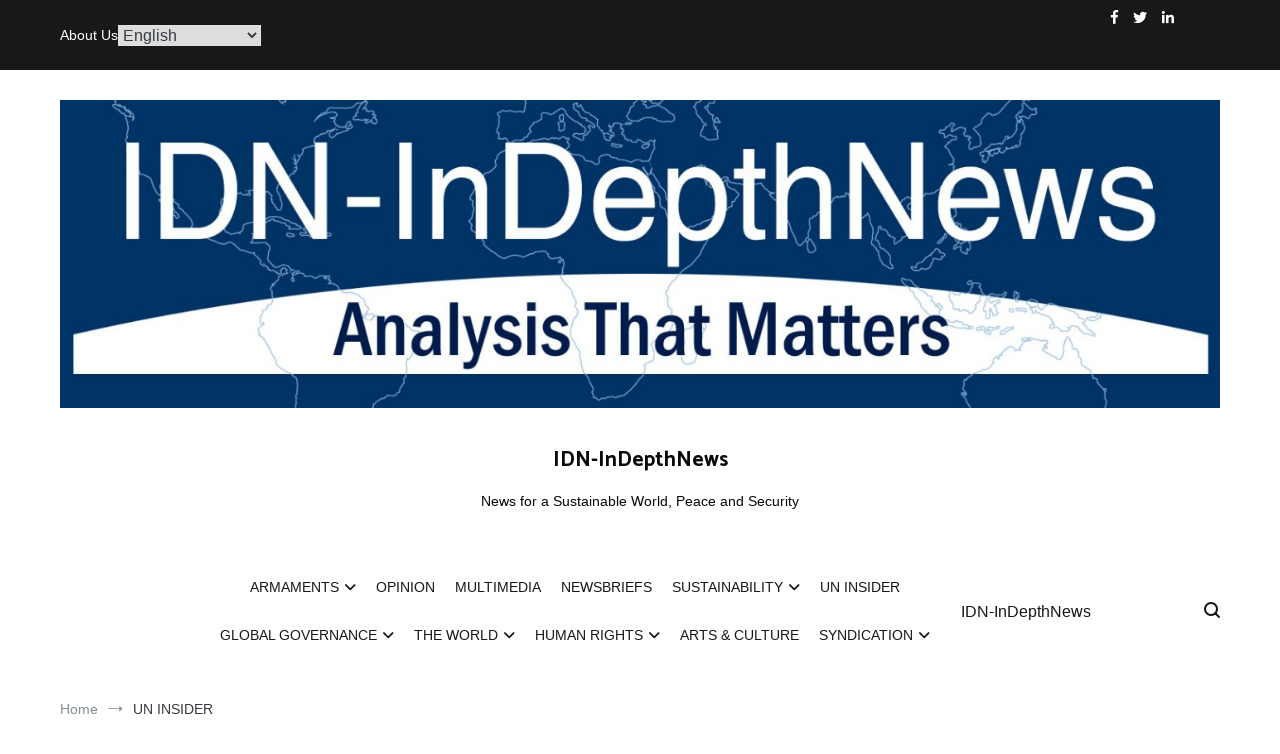

--- FILE ---
content_type: text/html; charset=UTF-8
request_url: https://indepthnews.net/tag/un-insider/
body_size: 23859
content:
<!doctype html>
<html lang="en-GB">
<head>
	<meta charset="UTF-8">
	<meta name="viewport" content="width=device-width, initial-scale=1.0, user-scalable=no">
	<link rel="profile" href="https://gmpg.org/xfn/11">

	<title>UN INSIDER &#8211; IDN-InDepthNews</title>
<meta name='robots' content='max-image-preview:large' />
	<style>img:is([sizes="auto" i], [sizes^="auto," i]) { contain-intrinsic-size: 3000px 1500px }</style>
	<link rel="alternate" type="application/rss+xml" title="IDN-InDepthNews &raquo; Feed" href="https://indepthnews.net/feed/" />
<link rel="alternate" type="application/rss+xml" title="IDN-InDepthNews &raquo; UN INSIDER Tag Feed" href="https://indepthnews.net/tag/un-insider/feed/" />
<script type="text/javascript">
/* <![CDATA[ */
window._wpemojiSettings = {"baseUrl":"https:\/\/s.w.org\/images\/core\/emoji\/16.0.1\/72x72\/","ext":".png","svgUrl":"https:\/\/s.w.org\/images\/core\/emoji\/16.0.1\/svg\/","svgExt":".svg","source":{"concatemoji":"https:\/\/indepthnews.net\/wp-includes\/js\/wp-emoji-release.min.js?ver=6f1d25fb45d9cde710ffbb7d62075dd4"}};
/*! This file is auto-generated */
!function(s,n){var o,i,e;function c(e){try{var t={supportTests:e,timestamp:(new Date).valueOf()};sessionStorage.setItem(o,JSON.stringify(t))}catch(e){}}function p(e,t,n){e.clearRect(0,0,e.canvas.width,e.canvas.height),e.fillText(t,0,0);var t=new Uint32Array(e.getImageData(0,0,e.canvas.width,e.canvas.height).data),a=(e.clearRect(0,0,e.canvas.width,e.canvas.height),e.fillText(n,0,0),new Uint32Array(e.getImageData(0,0,e.canvas.width,e.canvas.height).data));return t.every(function(e,t){return e===a[t]})}function u(e,t){e.clearRect(0,0,e.canvas.width,e.canvas.height),e.fillText(t,0,0);for(var n=e.getImageData(16,16,1,1),a=0;a<n.data.length;a++)if(0!==n.data[a])return!1;return!0}function f(e,t,n,a){switch(t){case"flag":return n(e,"\ud83c\udff3\ufe0f\u200d\u26a7\ufe0f","\ud83c\udff3\ufe0f\u200b\u26a7\ufe0f")?!1:!n(e,"\ud83c\udde8\ud83c\uddf6","\ud83c\udde8\u200b\ud83c\uddf6")&&!n(e,"\ud83c\udff4\udb40\udc67\udb40\udc62\udb40\udc65\udb40\udc6e\udb40\udc67\udb40\udc7f","\ud83c\udff4\u200b\udb40\udc67\u200b\udb40\udc62\u200b\udb40\udc65\u200b\udb40\udc6e\u200b\udb40\udc67\u200b\udb40\udc7f");case"emoji":return!a(e,"\ud83e\udedf")}return!1}function g(e,t,n,a){var r="undefined"!=typeof WorkerGlobalScope&&self instanceof WorkerGlobalScope?new OffscreenCanvas(300,150):s.createElement("canvas"),o=r.getContext("2d",{willReadFrequently:!0}),i=(o.textBaseline="top",o.font="600 32px Arial",{});return e.forEach(function(e){i[e]=t(o,e,n,a)}),i}function t(e){var t=s.createElement("script");t.src=e,t.defer=!0,s.head.appendChild(t)}"undefined"!=typeof Promise&&(o="wpEmojiSettingsSupports",i=["flag","emoji"],n.supports={everything:!0,everythingExceptFlag:!0},e=new Promise(function(e){s.addEventListener("DOMContentLoaded",e,{once:!0})}),new Promise(function(t){var n=function(){try{var e=JSON.parse(sessionStorage.getItem(o));if("object"==typeof e&&"number"==typeof e.timestamp&&(new Date).valueOf()<e.timestamp+604800&&"object"==typeof e.supportTests)return e.supportTests}catch(e){}return null}();if(!n){if("undefined"!=typeof Worker&&"undefined"!=typeof OffscreenCanvas&&"undefined"!=typeof URL&&URL.createObjectURL&&"undefined"!=typeof Blob)try{var e="postMessage("+g.toString()+"("+[JSON.stringify(i),f.toString(),p.toString(),u.toString()].join(",")+"));",a=new Blob([e],{type:"text/javascript"}),r=new Worker(URL.createObjectURL(a),{name:"wpTestEmojiSupports"});return void(r.onmessage=function(e){c(n=e.data),r.terminate(),t(n)})}catch(e){}c(n=g(i,f,p,u))}t(n)}).then(function(e){for(var t in e)n.supports[t]=e[t],n.supports.everything=n.supports.everything&&n.supports[t],"flag"!==t&&(n.supports.everythingExceptFlag=n.supports.everythingExceptFlag&&n.supports[t]);n.supports.everythingExceptFlag=n.supports.everythingExceptFlag&&!n.supports.flag,n.DOMReady=!1,n.readyCallback=function(){n.DOMReady=!0}}).then(function(){return e}).then(function(){var e;n.supports.everything||(n.readyCallback(),(e=n.source||{}).concatemoji?t(e.concatemoji):e.wpemoji&&e.twemoji&&(t(e.twemoji),t(e.wpemoji)))}))}((window,document),window._wpemojiSettings);
/* ]]> */
</script>
<link rel='stylesheet' id='acy_front_messages_css-css' href='https://indepthnews.net/wp-content/plugins/acymailing/media/css/front/messages.min.css?v=1746457916&#038;ver=6f1d25fb45d9cde710ffbb7d62075dd4' type='text/css' media='all' />
<style id='wp-emoji-styles-inline-css' type='text/css'>

	img.wp-smiley, img.emoji {
		display: inline !important;
		border: none !important;
		box-shadow: none !important;
		height: 1em !important;
		width: 1em !important;
		margin: 0 0.07em !important;
		vertical-align: -0.1em !important;
		background: none !important;
		padding: 0 !important;
	}
</style>
<link rel='stylesheet' id='wp-block-library-css' href='https://indepthnews.net/wp-includes/css/dist/block-library/style.min.css?ver=6f1d25fb45d9cde710ffbb7d62075dd4' type='text/css' media='all' />
<style id='wp-block-library-theme-inline-css' type='text/css'>
.wp-block-audio :where(figcaption){color:#555;font-size:13px;text-align:center}.is-dark-theme .wp-block-audio :where(figcaption){color:#ffffffa6}.wp-block-audio{margin:0 0 1em}.wp-block-code{border:1px solid #ccc;border-radius:4px;font-family:Menlo,Consolas,monaco,monospace;padding:.8em 1em}.wp-block-embed :where(figcaption){color:#555;font-size:13px;text-align:center}.is-dark-theme .wp-block-embed :where(figcaption){color:#ffffffa6}.wp-block-embed{margin:0 0 1em}.blocks-gallery-caption{color:#555;font-size:13px;text-align:center}.is-dark-theme .blocks-gallery-caption{color:#ffffffa6}:root :where(.wp-block-image figcaption){color:#555;font-size:13px;text-align:center}.is-dark-theme :root :where(.wp-block-image figcaption){color:#ffffffa6}.wp-block-image{margin:0 0 1em}.wp-block-pullquote{border-bottom:4px solid;border-top:4px solid;color:currentColor;margin-bottom:1.75em}.wp-block-pullquote cite,.wp-block-pullquote footer,.wp-block-pullquote__citation{color:currentColor;font-size:.8125em;font-style:normal;text-transform:uppercase}.wp-block-quote{border-left:.25em solid;margin:0 0 1.75em;padding-left:1em}.wp-block-quote cite,.wp-block-quote footer{color:currentColor;font-size:.8125em;font-style:normal;position:relative}.wp-block-quote:where(.has-text-align-right){border-left:none;border-right:.25em solid;padding-left:0;padding-right:1em}.wp-block-quote:where(.has-text-align-center){border:none;padding-left:0}.wp-block-quote.is-large,.wp-block-quote.is-style-large,.wp-block-quote:where(.is-style-plain){border:none}.wp-block-search .wp-block-search__label{font-weight:700}.wp-block-search__button{border:1px solid #ccc;padding:.375em .625em}:where(.wp-block-group.has-background){padding:1.25em 2.375em}.wp-block-separator.has-css-opacity{opacity:.4}.wp-block-separator{border:none;border-bottom:2px solid;margin-left:auto;margin-right:auto}.wp-block-separator.has-alpha-channel-opacity{opacity:1}.wp-block-separator:not(.is-style-wide):not(.is-style-dots){width:100px}.wp-block-separator.has-background:not(.is-style-dots){border-bottom:none;height:1px}.wp-block-separator.has-background:not(.is-style-wide):not(.is-style-dots){height:2px}.wp-block-table{margin:0 0 1em}.wp-block-table td,.wp-block-table th{word-break:normal}.wp-block-table :where(figcaption){color:#555;font-size:13px;text-align:center}.is-dark-theme .wp-block-table :where(figcaption){color:#ffffffa6}.wp-block-video :where(figcaption){color:#555;font-size:13px;text-align:center}.is-dark-theme .wp-block-video :where(figcaption){color:#ffffffa6}.wp-block-video{margin:0 0 1em}:root :where(.wp-block-template-part.has-background){margin-bottom:0;margin-top:0;padding:1.25em 2.375em}
</style>
<style id='classic-theme-styles-inline-css' type='text/css'>
/*! This file is auto-generated */
.wp-block-button__link{color:#fff;background-color:#32373c;border-radius:9999px;box-shadow:none;text-decoration:none;padding:calc(.667em + 2px) calc(1.333em + 2px);font-size:1.125em}.wp-block-file__button{background:#32373c;color:#fff;text-decoration:none}
</style>
<style id='global-styles-inline-css' type='text/css'>
:root{--wp--preset--aspect-ratio--square: 1;--wp--preset--aspect-ratio--4-3: 4/3;--wp--preset--aspect-ratio--3-4: 3/4;--wp--preset--aspect-ratio--3-2: 3/2;--wp--preset--aspect-ratio--2-3: 2/3;--wp--preset--aspect-ratio--16-9: 16/9;--wp--preset--aspect-ratio--9-16: 9/16;--wp--preset--color--black: #000000;--wp--preset--color--cyan-bluish-gray: #abb8c3;--wp--preset--color--white: #ffffff;--wp--preset--color--pale-pink: #f78da7;--wp--preset--color--vivid-red: #cf2e2e;--wp--preset--color--luminous-vivid-orange: #ff6900;--wp--preset--color--luminous-vivid-amber: #fcb900;--wp--preset--color--light-green-cyan: #7bdcb5;--wp--preset--color--vivid-green-cyan: #00d084;--wp--preset--color--pale-cyan-blue: #8ed1fc;--wp--preset--color--vivid-cyan-blue: #0693e3;--wp--preset--color--vivid-purple: #9b51e0;--wp--preset--gradient--vivid-cyan-blue-to-vivid-purple: linear-gradient(135deg,rgba(6,147,227,1) 0%,rgb(155,81,224) 100%);--wp--preset--gradient--light-green-cyan-to-vivid-green-cyan: linear-gradient(135deg,rgb(122,220,180) 0%,rgb(0,208,130) 100%);--wp--preset--gradient--luminous-vivid-amber-to-luminous-vivid-orange: linear-gradient(135deg,rgba(252,185,0,1) 0%,rgba(255,105,0,1) 100%);--wp--preset--gradient--luminous-vivid-orange-to-vivid-red: linear-gradient(135deg,rgba(255,105,0,1) 0%,rgb(207,46,46) 100%);--wp--preset--gradient--very-light-gray-to-cyan-bluish-gray: linear-gradient(135deg,rgb(238,238,238) 0%,rgb(169,184,195) 100%);--wp--preset--gradient--cool-to-warm-spectrum: linear-gradient(135deg,rgb(74,234,220) 0%,rgb(151,120,209) 20%,rgb(207,42,186) 40%,rgb(238,44,130) 60%,rgb(251,105,98) 80%,rgb(254,248,76) 100%);--wp--preset--gradient--blush-light-purple: linear-gradient(135deg,rgb(255,206,236) 0%,rgb(152,150,240) 100%);--wp--preset--gradient--blush-bordeaux: linear-gradient(135deg,rgb(254,205,165) 0%,rgb(254,45,45) 50%,rgb(107,0,62) 100%);--wp--preset--gradient--luminous-dusk: linear-gradient(135deg,rgb(255,203,112) 0%,rgb(199,81,192) 50%,rgb(65,88,208) 100%);--wp--preset--gradient--pale-ocean: linear-gradient(135deg,rgb(255,245,203) 0%,rgb(182,227,212) 50%,rgb(51,167,181) 100%);--wp--preset--gradient--electric-grass: linear-gradient(135deg,rgb(202,248,128) 0%,rgb(113,206,126) 100%);--wp--preset--gradient--midnight: linear-gradient(135deg,rgb(2,3,129) 0%,rgb(40,116,252) 100%);--wp--preset--font-size--small: 13px;--wp--preset--font-size--medium: 20px;--wp--preset--font-size--large: 36px;--wp--preset--font-size--x-large: 42px;--wp--preset--spacing--20: 0.44rem;--wp--preset--spacing--30: 0.67rem;--wp--preset--spacing--40: 1rem;--wp--preset--spacing--50: 1.5rem;--wp--preset--spacing--60: 2.25rem;--wp--preset--spacing--70: 3.38rem;--wp--preset--spacing--80: 5.06rem;--wp--preset--shadow--natural: 6px 6px 9px rgba(0, 0, 0, 0.2);--wp--preset--shadow--deep: 12px 12px 50px rgba(0, 0, 0, 0.4);--wp--preset--shadow--sharp: 6px 6px 0px rgba(0, 0, 0, 0.2);--wp--preset--shadow--outlined: 6px 6px 0px -3px rgba(255, 255, 255, 1), 6px 6px rgba(0, 0, 0, 1);--wp--preset--shadow--crisp: 6px 6px 0px rgba(0, 0, 0, 1);}:where(.is-layout-flex){gap: 0.5em;}:where(.is-layout-grid){gap: 0.5em;}body .is-layout-flex{display: flex;}.is-layout-flex{flex-wrap: wrap;align-items: center;}.is-layout-flex > :is(*, div){margin: 0;}body .is-layout-grid{display: grid;}.is-layout-grid > :is(*, div){margin: 0;}:where(.wp-block-columns.is-layout-flex){gap: 2em;}:where(.wp-block-columns.is-layout-grid){gap: 2em;}:where(.wp-block-post-template.is-layout-flex){gap: 1.25em;}:where(.wp-block-post-template.is-layout-grid){gap: 1.25em;}.has-black-color{color: var(--wp--preset--color--black) !important;}.has-cyan-bluish-gray-color{color: var(--wp--preset--color--cyan-bluish-gray) !important;}.has-white-color{color: var(--wp--preset--color--white) !important;}.has-pale-pink-color{color: var(--wp--preset--color--pale-pink) !important;}.has-vivid-red-color{color: var(--wp--preset--color--vivid-red) !important;}.has-luminous-vivid-orange-color{color: var(--wp--preset--color--luminous-vivid-orange) !important;}.has-luminous-vivid-amber-color{color: var(--wp--preset--color--luminous-vivid-amber) !important;}.has-light-green-cyan-color{color: var(--wp--preset--color--light-green-cyan) !important;}.has-vivid-green-cyan-color{color: var(--wp--preset--color--vivid-green-cyan) !important;}.has-pale-cyan-blue-color{color: var(--wp--preset--color--pale-cyan-blue) !important;}.has-vivid-cyan-blue-color{color: var(--wp--preset--color--vivid-cyan-blue) !important;}.has-vivid-purple-color{color: var(--wp--preset--color--vivid-purple) !important;}.has-black-background-color{background-color: var(--wp--preset--color--black) !important;}.has-cyan-bluish-gray-background-color{background-color: var(--wp--preset--color--cyan-bluish-gray) !important;}.has-white-background-color{background-color: var(--wp--preset--color--white) !important;}.has-pale-pink-background-color{background-color: var(--wp--preset--color--pale-pink) !important;}.has-vivid-red-background-color{background-color: var(--wp--preset--color--vivid-red) !important;}.has-luminous-vivid-orange-background-color{background-color: var(--wp--preset--color--luminous-vivid-orange) !important;}.has-luminous-vivid-amber-background-color{background-color: var(--wp--preset--color--luminous-vivid-amber) !important;}.has-light-green-cyan-background-color{background-color: var(--wp--preset--color--light-green-cyan) !important;}.has-vivid-green-cyan-background-color{background-color: var(--wp--preset--color--vivid-green-cyan) !important;}.has-pale-cyan-blue-background-color{background-color: var(--wp--preset--color--pale-cyan-blue) !important;}.has-vivid-cyan-blue-background-color{background-color: var(--wp--preset--color--vivid-cyan-blue) !important;}.has-vivid-purple-background-color{background-color: var(--wp--preset--color--vivid-purple) !important;}.has-black-border-color{border-color: var(--wp--preset--color--black) !important;}.has-cyan-bluish-gray-border-color{border-color: var(--wp--preset--color--cyan-bluish-gray) !important;}.has-white-border-color{border-color: var(--wp--preset--color--white) !important;}.has-pale-pink-border-color{border-color: var(--wp--preset--color--pale-pink) !important;}.has-vivid-red-border-color{border-color: var(--wp--preset--color--vivid-red) !important;}.has-luminous-vivid-orange-border-color{border-color: var(--wp--preset--color--luminous-vivid-orange) !important;}.has-luminous-vivid-amber-border-color{border-color: var(--wp--preset--color--luminous-vivid-amber) !important;}.has-light-green-cyan-border-color{border-color: var(--wp--preset--color--light-green-cyan) !important;}.has-vivid-green-cyan-border-color{border-color: var(--wp--preset--color--vivid-green-cyan) !important;}.has-pale-cyan-blue-border-color{border-color: var(--wp--preset--color--pale-cyan-blue) !important;}.has-vivid-cyan-blue-border-color{border-color: var(--wp--preset--color--vivid-cyan-blue) !important;}.has-vivid-purple-border-color{border-color: var(--wp--preset--color--vivid-purple) !important;}.has-vivid-cyan-blue-to-vivid-purple-gradient-background{background: var(--wp--preset--gradient--vivid-cyan-blue-to-vivid-purple) !important;}.has-light-green-cyan-to-vivid-green-cyan-gradient-background{background: var(--wp--preset--gradient--light-green-cyan-to-vivid-green-cyan) !important;}.has-luminous-vivid-amber-to-luminous-vivid-orange-gradient-background{background: var(--wp--preset--gradient--luminous-vivid-amber-to-luminous-vivid-orange) !important;}.has-luminous-vivid-orange-to-vivid-red-gradient-background{background: var(--wp--preset--gradient--luminous-vivid-orange-to-vivid-red) !important;}.has-very-light-gray-to-cyan-bluish-gray-gradient-background{background: var(--wp--preset--gradient--very-light-gray-to-cyan-bluish-gray) !important;}.has-cool-to-warm-spectrum-gradient-background{background: var(--wp--preset--gradient--cool-to-warm-spectrum) !important;}.has-blush-light-purple-gradient-background{background: var(--wp--preset--gradient--blush-light-purple) !important;}.has-blush-bordeaux-gradient-background{background: var(--wp--preset--gradient--blush-bordeaux) !important;}.has-luminous-dusk-gradient-background{background: var(--wp--preset--gradient--luminous-dusk) !important;}.has-pale-ocean-gradient-background{background: var(--wp--preset--gradient--pale-ocean) !important;}.has-electric-grass-gradient-background{background: var(--wp--preset--gradient--electric-grass) !important;}.has-midnight-gradient-background{background: var(--wp--preset--gradient--midnight) !important;}.has-small-font-size{font-size: var(--wp--preset--font-size--small) !important;}.has-medium-font-size{font-size: var(--wp--preset--font-size--medium) !important;}.has-large-font-size{font-size: var(--wp--preset--font-size--large) !important;}.has-x-large-font-size{font-size: var(--wp--preset--font-size--x-large) !important;}
:where(.wp-block-post-template.is-layout-flex){gap: 1.25em;}:where(.wp-block-post-template.is-layout-grid){gap: 1.25em;}
:where(.wp-block-columns.is-layout-flex){gap: 2em;}:where(.wp-block-columns.is-layout-grid){gap: 2em;}
:root :where(.wp-block-pullquote){font-size: 1.5em;line-height: 1.6;}
</style>
<link rel='stylesheet' id='quickshare-css' href='https://indepthnews.net/wp-content/plugins/quickshare/quickshare.css?ver=6f1d25fb45d9cde710ffbb7d62075dd4' type='text/css' media='all' />
<link rel='stylesheet' id='genericons-css' href='https://indepthnews.net/wp-content/plugins/quickshare/genericons/genericons.css?ver=6f1d25fb45d9cde710ffbb7d62075dd4' type='text/css' media='all' />
<link rel='stylesheet' id='parent-style-css' href='https://indepthnews.net/wp-content/themes/cenote/style.css?ver=6f1d25fb45d9cde710ffbb7d62075dd4' type='text/css' media='all' />
<link rel='stylesheet' id='cenote-style-css' href='https://indepthnews.net/wp-content/themes/cnote-child/style.css?ver=6f1d25fb45d9cde710ffbb7d62075dd4' type='text/css' media='all' />
<style id='cenote-style-inline-css' type='text/css'>
.cenote-header-media .tg-container {
			background-image: url( "" );
		}
</style>
<link rel='stylesheet' id='themegrill-icons-css' href='https://indepthnews.net/wp-content/themes/cenote/assets/css/themegrill-icons.min.css?ver=1.0' type='text/css' media='all' />
<link rel='stylesheet' id='font-awesome-4-css' href='https://indepthnews.net/wp-content/themes/cenote/assets/css/v4-shims.min.css?ver=4.7.0' type='text/css' media='all' />
<link rel='stylesheet' id='font-awesome-all-css' href='https://indepthnews.net/wp-content/themes/cenote/assets/css/all.min.css?ver=6.7.2' type='text/css' media='all' />
<link rel='stylesheet' id='font-awesome-solid-css' href='https://indepthnews.net/wp-content/themes/cenote/assets/css/solid.min.css?ver=6.7.2' type='text/css' media='all' />
<link rel='stylesheet' id='font-awesome-regular-css' href='https://indepthnews.net/wp-content/themes/cenote/assets/css/regular.min.css?ver=6.7.2' type='text/css' media='all' />
<link rel='stylesheet' id='font-awesome-brands-css' href='https://indepthnews.net/wp-content/themes/cenote/assets/css/brands.min.css?ver=6.7.2' type='text/css' media='all' />
<link rel='stylesheet' id='swiper-css' href='https://indepthnews.net/wp-content/themes/cenote/assets/css/swiper.min.css?ver=6f1d25fb45d9cde710ffbb7d62075dd4' type='text/css' media='all' />
<link rel='stylesheet' id='newsletter-css' href='https://indepthnews.net/wp-content/plugins/newsletter/style.css?ver=8.8.1' type='text/css' media='all' />
<script type="text/javascript" id="acy_front_messages_js-js-before">
/* <![CDATA[ */
var ACYM_AJAX_START = "https://indepthnews.net/wp-admin/admin-ajax.php";
            var ACYM_AJAX_PARAMS = "?action=acymailing_router&noheader=1&nocache=1768654754";
            var ACYM_AJAX = ACYM_AJAX_START + ACYM_AJAX_PARAMS;
/* ]]> */
</script>
<script type="text/javascript" src="https://indepthnews.net/wp-content/plugins/acymailing/media/js/front/messages.min.js?v=1746457917&amp;ver=6f1d25fb45d9cde710ffbb7d62075dd4" id="acy_front_messages_js-js"></script>
<link rel="https://api.w.org/" href="https://indepthnews.net/wp-json/" /><link rel="alternate" title="JSON" type="application/json" href="https://indepthnews.net/wp-json/wp/v2/tags/954" /><link rel="EditURI" type="application/rsd+xml" title="RSD" href="https://indepthnews.net/xmlrpc.php?rsd" />

		<!-- GA Google Analytics @ https://m0n.co/ga -->
		<script async src="https://www.googletagmanager.com/gtag/js?id=G-6W0DSGR7ST"></script>
		<script>
			window.dataLayer = window.dataLayer || [];
			function gtag(){dataLayer.push(arguments);}
			gtag('js', new Date());
			gtag('config', 'G-6W0DSGR7ST');
		</script>

		<style type="text/css">
		.quickshare-text span,
		.quickshare-text span:before,		.quickshare-text span:hover,
		.quickshare-genericons.monochrome span:before,
		.quickshare-genericons.monochrome-color span:before {
			color: #2c12ed;		}
		.quickshare-text span:hover,
		.quickshare-text span:hover:before,		.quickshare-genericons.monochrome span:hover:before {
			color: #bb2255;		}
		.quickshare-icons span,
		.quickshare-genericons span:before,
		.quickshare-text span {
			border-radius: 3px;
		}
		
					@media only screen and (max-width: 600px) {
				/* Duplication of class-based small styling from quickshare.css */
				.quickshare-icons span {
					width: 32px !important;
					height: 32px !important;
				}
				.quickshare-genericons span {
					width: 32px !important;
					min-width: 32px !important;
					height: 32px !important;
				}
				.quickshare-genericons span:before {
					width: 32px !important;
					height: 32px !important;
					font-size: 32px !important;
				}
				li.quickshare-share {
					width: auto !important; /* need to add this again in the !important stack */
				}
				.quickshare-text span {
					font-size: .7em !important;
				}
			}
				
			</style>
		<meta name="page-topic" content="News for a Sustainable World, Peace and Security, Analysis That Matters, IDN-InDepthNews" />
	<meta name="page-type" content="Opinion, Global Governance, Arts & Culture, Un Insider, Syndication, Human Rights" />
	<meta name="audience" content="Alle" />
	<meta name="author" content="IDN-InDepthNews | Analysis That Matters" />
	<meta name="publisher" content="IDN-InDepthNews | Analysis That Matters" />
	<meta name="copyright" content="IDN-InDepthNews | Analysis That Matters" />
	<meta name="siteinfo" content="https://www.indepthnews.net/robots.txt" />
		<style type="text/css">
					.site-title a,
			.site-description {
				color: #0a0a0a;
			}
				</style>
		<link rel="icon" href="https://indepthnews.net/wp-content/uploads/2023/07/cropped-favicon-32x32.png" sizes="32x32" />
<link rel="icon" href="https://indepthnews.net/wp-content/uploads/2023/07/cropped-favicon-192x192.png" sizes="192x192" />
<link rel="apple-touch-icon" href="https://indepthnews.net/wp-content/uploads/2023/07/cropped-favicon-180x180.png" />
<meta name="msapplication-TileImage" content="https://indepthnews.net/wp-content/uploads/2023/07/cropped-favicon-270x270.png" />
<style id="kirki-inline-styles">.cenote-breadcrumb li a:hover,.cenote-header-media.cenote-header-media--right .cenote-header-media__button:hover,.cenote-header-sticky .cenote-reading-bar .cenote-reading-bar__share .cenote-reading-share-item a:hover,.cenote-header-sticky .main-navigation li ul li > a:hover,.cenote-header-sticky .main-navigation li ul li.focus > a,.comments-area .comment-list .comment-meta .comment-metadata a:hover,.entry-content .page-links a:hover,.entry-content a,.entry-content table a:hover,.entry-footer .tags-links a:hover,.entry-meta a,.main-navigation.tg-site-menu--offcanvas li.current-menu-ancestor > a,.main-navigation.tg-site-menu--offcanvas li.current-menu-item > a,.main-navigation.tg-site-menu--offcanvas li.current_page_ancestor > a,.main-navigation.tg-site-menu--offcanvas li.current_page_item > a,.main-navigation.tg-site-menu--offcanvas li:hover > a,.pagination .page-numbers:hover,.post-template-cover .entry-thumbnail--template .entry-info .entry-meta a:hover,.single .hentry .entry-meta a:hover,.tg-header-top .tg-social-menu li:hover a,.tg-header-top ul:not(.tg-social-menu) li a:hover,.tg-site-footer.tg-site-footer--default .tg-footer-bottom .site-info a:hover,.tg-site-footer.tg-site-footer--default .tg-footer-widget-area .widget .tagcloud a:hover,.tg-site-footer.tg-site-footer--default .tg-footer-widget-area .widget ul li a:hover,.tg-site-footer.tg-site-footer--light-dark .tg-footer-bottom .site-info a:hover,.tg-site-footer.tg-site-footer--light-dark-center .tg-footer-bottom .site-info a:hover,.tg-site-menu--default li.focus > a,.tg-slider.tg-post-slider .tg-container .cat-links a:hover,.tg-slider.tg-post-slider .tg-container .entry-title a:hover,.tg-slider.tg-post-slider .tg-container .posted-on a:hover,.tg-top-cat .cat-links a,.widget_tag_cloud .tagcloud a:hover,a:active,a:focus,a:hover{color:#003466;}.button:hover,.entry-footer .cat-links a,.entry-meta .posted-on:before,.main-navigation.tg-site-menu--offcanvas li.current-menu-ancestor > a:before,.main-navigation.tg-site-menu--offcanvas li.current-menu-item > a:before,.main-navigation.tg-site-menu--offcanvas li.current_page_ancestor > a:before,.main-navigation.tg-site-menu--offcanvas li.current_page_item > a:before,.main-navigation.tg-site-menu--offcanvas li:hover > a:before,.post-format-media--gallery .swiper-button-next,.post-format-media--gallery .swiper-button-prev,.post-template-cover .entry-thumbnail--template .entry-info .tg-top-cat .cat-links a:hover,.tg-readmore-link:hover:before,.tg-slider .swiper-button-next,.tg-slider .swiper-button-prev,.widget .widget-title:after,button:hover,input[type="button"]:hover,input[type="reset"]:hover,input[type="submit"]:hover{background-color:#003466;}.entry-footer .tags-links a:hover,.tg-site-footer.tg-site-footer--default .tg-footer-widget-area .widget .tagcloud a:hover,.widget_tag_cloud .tagcloud a:hover{border-color:#003466;}h1, h2, h3, h4, h5, h6{font-family:Catamaran;font-weight:700;}/* tamil */
@font-face {
  font-family: 'Catamaran';
  font-style: normal;
  font-weight: 700;
  font-display: swap;
  src: url(https://indepthnews.net/wp-content/fonts/catamaran/font) format('woff');
  unicode-range: U+0964-0965, U+0B82-0BFA, U+200C-200D, U+20B9, U+25CC;
}
/* latin-ext */
@font-face {
  font-family: 'Catamaran';
  font-style: normal;
  font-weight: 700;
  font-display: swap;
  src: url(https://indepthnews.net/wp-content/fonts/catamaran/font) format('woff');
  unicode-range: U+0100-02BA, U+02BD-02C5, U+02C7-02CC, U+02CE-02D7, U+02DD-02FF, U+0304, U+0308, U+0329, U+1D00-1DBF, U+1E00-1E9F, U+1EF2-1EFF, U+2020, U+20A0-20AB, U+20AD-20C0, U+2113, U+2C60-2C7F, U+A720-A7FF;
}
/* latin */
@font-face {
  font-family: 'Catamaran';
  font-style: normal;
  font-weight: 700;
  font-display: swap;
  src: url(https://indepthnews.net/wp-content/fonts/catamaran/font) format('woff');
  unicode-range: U+0000-00FF, U+0131, U+0152-0153, U+02BB-02BC, U+02C6, U+02DA, U+02DC, U+0304, U+0308, U+0329, U+2000-206F, U+20AC, U+2122, U+2191, U+2193, U+2212, U+2215, U+FEFF, U+FFFD;
}</style></head>

<body data-rsssl=1 class="archive tag tag-un-insider tag-954 wp-custom-logo wp-embed-responsive wp-theme-cenote wp-child-theme-cnote-child layout-site--wide hfeed tg-archive-style--classic layout--right-sidebar">


<div id="page" class="site">
	<a class="skip-link screen-reader-text" href="#content">Skip to content</a>

	<header id="masthead" class="site-header tg-site-header tg-site-header--default">
					<div class="tg-header-top">
				<div class="tg-container tg-flex-container tg-flex-space-between tg-flex-item-centered">
					<nav class="tg-header-navigation">
	<div class="menu-primary-menu-container"><ul id="header-menu" class="menu"><li id="menu-item-18518" class="menu-item menu-item-type-post_type menu-item-object-page menu-item-18518"><a href="https://indepthnews.net/about-us/">About Us</a></li>
</ul></div>	<div class="gtranslate_wrapper" id="gt-wrapper-27834119"></div></nav><!-- /.tg-header-navigation --><div style="display: flex; flex-wrap: nowrap;">
	<ul class="tg-social-menu">
			<li class="social-link">
				<a title="Facebook" target="_blank" href="https://www.facebook.com/indepthnews.net">
					<i class="tg-icon-facebook"></i>
				</a>
			</li>

			<li class="social-link">
				<a title="Twitter" target="_blank" href="https://twitter.com/InDepthNews">
					<i class="tg-icon-twitter"></i>
				</a>
			</li>
			<li class="social-link">
				<a title="LinkedIn" target="_blank" href="https://www.linkedin.com/in/rameshjaura/">
					<i class="tg-icon-linkedin"></i>
				</a>
			</li>
	</ul>
	<div class="tg-header-action-navigation">
		<ul class="tg-header-action-menu">
				<li class="tg-search-toggle"><i class="tg-icon-search"></i></li>
				<span></span>
			</li>
		</ul><!-- .tg-header-action-menu -->
	</div>
</div>
<!--
<ul class="tg-contact-info">
	<li class="tg-contact-info__phone">
		<a href="tel:">
			<i class="fa fa-phone"></i>
			<span>			</span>
		</a>
	</li>
	<li class="tg-contact-info__email">
		<a href="mailto:">
			<i class="fa fa-envelope"></i>
			<span></span>
		</a>
	</li>
</ul>-->
<!-- /.tg-contact-info -->
				</div>
			</div><!-- .tg-header-top -->
		
		<div class="tg-header-bottom">
			<div class="header-bottom-top">
	<div class="tg-container tg-flex-container tg-flex-space-between tg-flex-item-centered">
		
<div class="site-branding">
	<a href="https://indepthnews.net/" class="custom-logo-link" rel="home"><img width="1467" height="390" src="https://indepthnews.net/wp-content/uploads/2023/07/2023-Logo-IDN.jpg" class="custom-logo" alt="IDN-InDepthNews" decoding="async" fetchpriority="high" srcset="https://indepthnews.net/wp-content/uploads/2023/07/2023-Logo-IDN.jpg 1467w, https://indepthnews.net/wp-content/uploads/2023/07/2023-Logo-IDN-300x80.jpg 300w, https://indepthnews.net/wp-content/uploads/2023/07/2023-Logo-IDN-1024x272.jpg 1024w, https://indepthnews.net/wp-content/uploads/2023/07/2023-Logo-IDN-768x204.jpg 768w, https://indepthnews.net/wp-content/uploads/2023/07/2023-Logo-IDN-1400x372.jpg 1400w" sizes="(max-width: 1467px) 100vw, 1467px" /></a>		<p class="site-title"><a href="https://indepthnews.net/" rel="home">IDN-InDepthNews</a></p>
			<p class="site-description">News for a Sustainable World, Peace and Security</p>
	</div><!-- .site-branding -->
	</div><!-- /.tg-container -->
</div>
<!-- /.header-bottom-top -->

<div class="header-bottom-bottom">
	<div class="tg-container tg-flex-container tg-flex-space-between tg-flex-item-centered">
		
<nav class="tg-social-menu-navigation">
	</nav><!-- /.tg-social-menu -->
<nav id="site-navigation" class="main-navigation tg-site-menu--default">
	<div class="menu-topbar-menu-container"><ul id="primary-menu" class="nav-menu"><li id="menu-item-18554" class="menu-item menu-item-type-taxonomy menu-item-object-category menu-item-has-children menu-item-18554"><a href="https://indepthnews.net/category/global-issues/armaments/">ARMAMENTS</a>
<ul class="sub-menu">
	<li id="menu-item-18555" class="menu-item menu-item-type-taxonomy menu-item-object-category menu-item-18555"><a href="https://indepthnews.net/category/global-issues/armaments/nuclear-weapons/">Nuclear Weapons</a></li>
	<li id="menu-item-18556" class="menu-item menu-item-type-taxonomy menu-item-object-category menu-item-18556"><a href="https://indepthnews.net/category/global-issues/armaments/other-wmds/">Other WMDs</a></li>
	<li id="menu-item-18557" class="menu-item menu-item-type-taxonomy menu-item-object-category menu-item-18557"><a href="https://indepthnews.net/category/global-issues/armaments/conventional-autonomous-weapon/">Conventional &amp; Autonomous Weapons</a></li>
	<li id="menu-item-18558" class="menu-item menu-item-type-taxonomy menu-item-object-category menu-item-18558"><a href="https://indepthnews.net/category/global-issues/armaments/arms-trade/">Arms Trade</a></li>
	<li id="menu-item-18559" class="menu-item menu-item-type-taxonomy menu-item-object-category menu-item-18559"><a href="https://indepthnews.net/category/global-issues/armaments/disarmament/">Disarmament</a></li>
</ul>
</li>
<li id="menu-item-18560" class="menu-item menu-item-type-taxonomy menu-item-object-category menu-item-18560"><a href="https://indepthnews.net/category/opinion/">OPINION</a></li>
<li id="menu-item-18561" class="menu-item menu-item-type-taxonomy menu-item-object-category menu-item-18561"><a href="https://indepthnews.net/category/multimedia/">MULTIMEDIA</a></li>
<li id="menu-item-18562" class="menu-item menu-item-type-taxonomy menu-item-object-category menu-item-18562"><a href="https://indepthnews.net/category/newsbriefs/">NEWSBRIEFS</a></li>
<li id="menu-item-18563" class="menu-item menu-item-type-taxonomy menu-item-object-category menu-item-has-children menu-item-18563"><a href="https://indepthnews.net/category/sustainability/">SUSTAINABILITY</a>
<ul class="sub-menu">
	<li id="menu-item-18564" class="menu-item menu-item-type-taxonomy menu-item-object-category menu-item-18564"><a href="https://indepthnews.net/category/global-citizenship/">GLOBAL CITIZENSHIP</a></li>
	<li id="menu-item-18565" class="menu-item menu-item-type-taxonomy menu-item-object-category menu-item-18565"><a href="https://indepthnews.net/category/covid-19/">COVID-19</a></li>
	<li id="menu-item-18566" class="menu-item menu-item-type-taxonomy menu-item-object-category menu-item-18566"><a href="https://indepthnews.net/category/sustainability/poverty/">Poverty</a></li>
	<li id="menu-item-18567" class="menu-item menu-item-type-taxonomy menu-item-object-category menu-item-18567"><a href="https://indepthnews.net/category/sustainability/food-security-nutrition-sustainable-agriculture/">Food security, nutrition &amp; sustainable agriculture</a></li>
	<li id="menu-item-18569" class="menu-item menu-item-type-taxonomy menu-item-object-category menu-item-18569"><a href="https://indepthnews.net/category/sustainability/health-well-being/">Health &amp; Well Being</a></li>
	<li id="menu-item-18570" class="menu-item menu-item-type-taxonomy menu-item-object-category menu-item-18570"><a href="https://indepthnews.net/category/sustainability/quality-education/">Quality Education</a></li>
	<li id="menu-item-18571" class="menu-item menu-item-type-taxonomy menu-item-object-category menu-item-18571"><a href="https://indepthnews.net/category/sustainability/gender-equality/">Gender Equality</a></li>
	<li id="menu-item-18572" class="menu-item menu-item-type-taxonomy menu-item-object-category menu-item-18572"><a href="https://indepthnews.net/category/sustainability/clean-water-sanitation/">Clean Water &amp; Sanitation</a></li>
	<li id="menu-item-18573" class="menu-item menu-item-type-taxonomy menu-item-object-category menu-item-18573"><a href="https://indepthnews.net/category/sustainability/affordable-clean-energy/">Affordable Clean Energy</a></li>
	<li id="menu-item-18574" class="menu-item menu-item-type-taxonomy menu-item-object-category menu-item-18574"><a href="https://indepthnews.net/category/sustainability/decent-work-economic-growth/">Decent Work &amp; Economic Growth</a></li>
	<li id="menu-item-18575" class="menu-item menu-item-type-taxonomy menu-item-object-category menu-item-18575"><a href="https://indepthnews.net/category/sustainability/sustainable-industrialisation/">Sustainable Industrialisation</a></li>
	<li id="menu-item-18576" class="menu-item menu-item-type-taxonomy menu-item-object-category menu-item-18576"><a href="https://indepthnews.net/category/sustainability/reduced-inequalities/">Reduced Inequalities</a></li>
	<li id="menu-item-18577" class="menu-item menu-item-type-taxonomy menu-item-object-category menu-item-18577"><a href="https://indepthnews.net/category/sustainability/sustainable-cities-communities/">Sustainable Cities &amp; Communities</a></li>
	<li id="menu-item-18578" class="menu-item menu-item-type-taxonomy menu-item-object-category menu-item-18578"><a href="https://indepthnews.net/category/sustainability/responsible-consumption-production/">Responsible Consumption &amp; Production</a></li>
	<li id="menu-item-18579" class="menu-item menu-item-type-taxonomy menu-item-object-category menu-item-18579"><a href="https://indepthnews.net/category/sustainability/climate-action/">Climate Action</a></li>
	<li id="menu-item-18580" class="menu-item menu-item-type-taxonomy menu-item-object-category menu-item-18580"><a href="https://indepthnews.net/category/sustainability/oceans-seas-and-marine-resources/">Oceans, seas and marine resources</a></li>
	<li id="menu-item-18581" class="menu-item menu-item-type-taxonomy menu-item-object-category menu-item-18581"><a href="https://indepthnews.net/category/sustainability/forests-desertification-land-degradation-biodiversity/">Forests, desertification, land degradation &amp; biodiversity</a></li>
	<li id="menu-item-18582" class="menu-item menu-item-type-taxonomy menu-item-object-category menu-item-18582"><a href="https://indepthnews.net/category/sustainability/peace-security/">Peace &amp; Security</a></li>
	<li id="menu-item-18583" class="menu-item menu-item-type-taxonomy menu-item-object-category menu-item-18583"><a href="https://indepthnews.net/category/sustainability/global-partnerships/">Global Partnerships</a></li>
</ul>
</li>
<li id="menu-item-18585" class="menu-item menu-item-type-taxonomy menu-item-object-category menu-item-18585"><a href="https://indepthnews.net/category/un-insider/">UN INSIDER</a></li>
<li id="menu-item-18584" class="menu-item menu-item-type-taxonomy menu-item-object-category menu-item-has-children menu-item-18584"><a href="https://indepthnews.net/category/global-governance/">GLOBAL GOVERNANCE</a>
<ul class="sub-menu">
	<li id="menu-item-18587" class="menu-item menu-item-type-taxonomy menu-item-object-category menu-item-18587"><a href="https://indepthnews.net/category/united-nations/">UNITED NATIONS</a></li>
	<li id="menu-item-18588" class="menu-item menu-item-type-taxonomy menu-item-object-category menu-item-18588"><a href="https://indepthnews.net/category/global-governance/kofi-annan/">Kofi Annan</a></li>
	<li id="menu-item-18589" class="menu-item menu-item-type-taxonomy menu-item-object-category menu-item-18589"><a href="https://indepthnews.net/category/global-governance/ctbto/">CTBTO</a></li>
	<li id="menu-item-18590" class="menu-item menu-item-type-taxonomy menu-item-object-category menu-item-18590"><a href="https://indepthnews.net/category/global-governance/the-group-of-77/">The Group of 77</a></li>
	<li id="menu-item-18591" class="menu-item menu-item-type-taxonomy menu-item-object-category menu-item-18591"><a href="https://indepthnews.net/category/global-governance/acp-group-of-states/">ACP Group of States</a></li>
	<li id="menu-item-18592" class="menu-item menu-item-type-taxonomy menu-item-object-category menu-item-18592"><a href="https://indepthnews.net/category/global-governance/oacps/">OACPS</a></li>
	<li id="menu-item-18593" class="menu-item menu-item-type-taxonomy menu-item-object-category menu-item-18593"><a href="https://indepthnews.net/category/global-governance/the-group-of-twenty-g20/">The Group of Twenty (G20)</a></li>
	<li id="menu-item-18594" class="menu-item menu-item-type-taxonomy menu-item-object-category menu-item-18594"><a href="https://indepthnews.net/category/global-governance/other-intergovernmental-organisations-igos/">Other Intergovernmental Organisations (IGOs)</a></li>
	<li id="menu-item-18595" class="menu-item menu-item-type-taxonomy menu-item-object-category menu-item-18595"><a href="https://indepthnews.net/category/global-issues/civil-society/">CIVIL SOCIETY</a></li>
	<li id="menu-item-18596" class="menu-item menu-item-type-taxonomy menu-item-object-category menu-item-18596"><a href="https://indepthnews.net/category/global-governance/international-non-governmental-organizations-ingos/">International Non-governmental Organizations (INGOs)</a></li>
</ul>
</li>
<li id="menu-item-18597" class="menu-item menu-item-type-taxonomy menu-item-object-category menu-item-has-children menu-item-18597"><a href="https://indepthnews.net/category/the-world/">THE WORLD</a>
<ul class="sub-menu">
	<li id="menu-item-18598" class="menu-item menu-item-type-taxonomy menu-item-object-category menu-item-18598"><a href="https://indepthnews.net/category/global-issues/human-development/ukraine-war/">Ukraine War</a></li>
	<li id="menu-item-18599" class="menu-item menu-item-type-taxonomy menu-item-object-category menu-item-18599"><a href="https://indepthnews.net/category/the-world/africa/">Africa</a></li>
	<li id="menu-item-18613" class="menu-item menu-item-type-taxonomy menu-item-object-category menu-item-18613"><a href="https://indepthnews.net/category/the-world/middle-east/">Middle East</a></li>
	<li id="menu-item-18614" class="menu-item menu-item-type-taxonomy menu-item-object-category menu-item-18614"><a href="https://indepthnews.net/category/global-issues/human-development/eu-europe/">EU &amp; Europe</a></li>
	<li id="menu-item-18615" class="menu-item menu-item-type-taxonomy menu-item-object-category menu-item-18615"><a href="https://indepthnews.net/category/the-world/asia-pacific/">Asia-Pacific</a></li>
	<li id="menu-item-18616" class="menu-item menu-item-type-taxonomy menu-item-object-category menu-item-18616"><a href="https://indepthnews.net/category/global-issues/human-development/south-asia/">South Asia</a></li>
	<li id="menu-item-18617" class="menu-item menu-item-type-taxonomy menu-item-object-category menu-item-18617"><a href="https://indepthnews.net/category/global-issues/human-development/central-asia/">CENTRAL ASIA</a></li>
	<li id="menu-item-18618" class="menu-item menu-item-type-taxonomy menu-item-object-category menu-item-18618"><a href="https://indepthnews.net/category/global-issues/human-development/russia/">Russia</a></li>
	<li id="menu-item-18620" class="menu-item menu-item-type-taxonomy menu-item-object-category menu-item-18620"><a href="https://indepthnews.net/category/global-issues/human-development/usa-and-canada/">USA and Canada</a></li>
	<li id="menu-item-18622" class="menu-item menu-item-type-taxonomy menu-item-object-category menu-item-18622"><a href="https://indepthnews.net/category/global-issues/human-development/latin-america-the-caribbean/">Latin America &amp; the Caribbean</a></li>
	<li id="menu-item-18623" class="menu-item menu-item-type-taxonomy menu-item-object-category menu-item-18623"><a href="https://indepthnews.net/category/global-issues/human-development/history/">History</a></li>
	<li id="menu-item-18624" class="menu-item menu-item-type-taxonomy menu-item-object-category menu-item-18624"><a href="https://indepthnews.net/category/global-issues/human-development/economy-and-finance/">Economy and Finance</a></li>
</ul>
</li>
<li id="menu-item-18627" class="menu-item menu-item-type-taxonomy menu-item-object-category menu-item-has-children menu-item-18627"><a href="https://indepthnews.net/category/global-issues/human-rights/">HUMAN RIGHTS</a>
<ul class="sub-menu">
	<li id="menu-item-18628" class="menu-item menu-item-type-taxonomy menu-item-object-category menu-item-18628"><a href="https://indepthnews.net/category/women/">Women</a></li>
	<li id="menu-item-18629" class="menu-item menu-item-type-taxonomy menu-item-object-category menu-item-18629"><a href="https://indepthnews.net/category/global-issues/human-development/children/">Children</a></li>
	<li id="menu-item-18630" class="menu-item menu-item-type-taxonomy menu-item-object-category menu-item-18630"><a href="https://indepthnews.net/category/global-issues/human-rights/indigenous-peoples/">Indigenous Peoples</a></li>
	<li id="menu-item-18631" class="menu-item menu-item-type-taxonomy menu-item-object-category menu-item-18631"><a href="https://indepthnews.net/category/racism/">Racism</a></li>
	<li id="menu-item-18632" class="menu-item menu-item-type-taxonomy menu-item-object-category menu-item-18632"><a href="https://indepthnews.net/category/global-issues/human-rights/migration/">Migration</a></li>
	<li id="menu-item-18633" class="menu-item menu-item-type-taxonomy menu-item-object-category menu-item-18633"><a href="https://indepthnews.net/category/global-issues/human-rights/refugees/">Refugees</a></li>
	<li id="menu-item-18634" class="menu-item menu-item-type-taxonomy menu-item-object-category menu-item-18634"><a href="https://indepthnews.net/category/press-freedom/">Press Freedom</a></li>
	<li id="menu-item-18635" class="menu-item menu-item-type-taxonomy menu-item-object-category menu-item-18635"><a href="https://indepthnews.net/category/democracy/">Democracy</a></li>
	<li id="menu-item-18636" class="menu-item menu-item-type-taxonomy menu-item-object-category menu-item-18636"><a href="https://indepthnews.net/category/religion/">Religion</a></li>
</ul>
</li>
<li id="menu-item-18637" class="menu-item menu-item-type-taxonomy menu-item-object-category menu-item-18637"><a href="https://indepthnews.net/category/arts-culture/">ARTS &amp; CULTURE</a></li>
<li id="menu-item-18662" class="menu-item menu-item-type-taxonomy menu-item-object-category menu-item-has-children menu-item-18662"><a href="https://indepthnews.net/category/syndication/">SYNDICATION</a>
<ul class="sub-menu">
	<li id="menu-item-18639" class="menu-item menu-item-type-taxonomy menu-item-object-category menu-item-18639"><a href="https://indepthnews.net/category/united-nations/">UNITED NATIONS</a></li>
	<li id="menu-item-18640" class="menu-item menu-item-type-taxonomy menu-item-object-category menu-item-18640"><a href="https://indepthnews.net/category/news-media/">News Media</a></li>
	<li id="menu-item-18641" class="menu-item menu-item-type-taxonomy menu-item-object-category menu-item-18641"><a href="https://indepthnews.net/category/individual-journalists/">Individual Journalists</a></li>
	<li id="menu-item-18642" class="menu-item menu-item-type-taxonomy menu-item-object-category menu-item-18642"><a href="https://indepthnews.net/category/ngos-csos/">NGOs &amp; CSOs</a></li>
	<li id="menu-item-18643" class="menu-item menu-item-type-taxonomy menu-item-object-category menu-item-18643"><a href="https://indepthnews.net/category/think-tanks/">Think-Tanks</a></li>
	<li id="menu-item-18644" class="menu-item menu-item-type-taxonomy menu-item-object-category menu-item-18644"><a href="https://indepthnews.net/category/research-organisations/">Research organisations</a></li>
</ul>
</li>
</ul></div></nav><!-- #site-navigation -->
<div class="moile-header-title"><a href="">IDN-InDepthNews</a></div>
<nav class="tg-header-action-navigation tg-primary-menu-action">
	<ul class="tg-header-action-menu">
					<li class="tg-search-toggle"><i class="tg-icon-search"></i></li>
		
		<li class="tg-mobile-menu-toggle">
			<span></span>
		</li>
	</ul><!-- .tg-header-action-menu -->
</nav>
<!-- /.tg-header-action-navigation -->
	</div><!-- /.tg-header -->
</div>
<!-- /.header-bottom-bottom -->
		</div>

	</header><!-- #masthead -->

		<nav id="cenote-sticky-header" class="cenote-header-sticky ">
		<div class="sticky-header-slide">
			<div class="cenote-reading-bar">
				<div class="tg-container tg-flex-container tg-flex-item-centered">
									</div>
				<!-- /.tg-container -->
			</div>
			<!-- /.cenote-reading-bar -->

			<div class="cenote-sticky-main">
				<div class="tg-container tg-flex-container tg-flex-space-between tg-flex-item-centered">
					<nav class="main-navigation cenote-sticky-navigation tg-site-menu--default">
						<div class="menu-topbar-menu-container"><ul id="primary-menu" class="menu"><li class="menu-item menu-item-type-taxonomy menu-item-object-category menu-item-has-children menu-item-18554"><a href="https://indepthnews.net/category/global-issues/armaments/">ARMAMENTS</a>
<ul class="sub-menu">
	<li class="menu-item menu-item-type-taxonomy menu-item-object-category menu-item-18555"><a href="https://indepthnews.net/category/global-issues/armaments/nuclear-weapons/">Nuclear Weapons</a></li>
	<li class="menu-item menu-item-type-taxonomy menu-item-object-category menu-item-18556"><a href="https://indepthnews.net/category/global-issues/armaments/other-wmds/">Other WMDs</a></li>
	<li class="menu-item menu-item-type-taxonomy menu-item-object-category menu-item-18557"><a href="https://indepthnews.net/category/global-issues/armaments/conventional-autonomous-weapon/">Conventional &amp; Autonomous Weapons</a></li>
	<li class="menu-item menu-item-type-taxonomy menu-item-object-category menu-item-18558"><a href="https://indepthnews.net/category/global-issues/armaments/arms-trade/">Arms Trade</a></li>
	<li class="menu-item menu-item-type-taxonomy menu-item-object-category menu-item-18559"><a href="https://indepthnews.net/category/global-issues/armaments/disarmament/">Disarmament</a></li>
</ul>
</li>
<li class="menu-item menu-item-type-taxonomy menu-item-object-category menu-item-18560"><a href="https://indepthnews.net/category/opinion/">OPINION</a></li>
<li class="menu-item menu-item-type-taxonomy menu-item-object-category menu-item-18561"><a href="https://indepthnews.net/category/multimedia/">MULTIMEDIA</a></li>
<li class="menu-item menu-item-type-taxonomy menu-item-object-category menu-item-18562"><a href="https://indepthnews.net/category/newsbriefs/">NEWSBRIEFS</a></li>
<li class="menu-item menu-item-type-taxonomy menu-item-object-category menu-item-has-children menu-item-18563"><a href="https://indepthnews.net/category/sustainability/">SUSTAINABILITY</a>
<ul class="sub-menu">
	<li class="menu-item menu-item-type-taxonomy menu-item-object-category menu-item-18564"><a href="https://indepthnews.net/category/global-citizenship/">GLOBAL CITIZENSHIP</a></li>
	<li class="menu-item menu-item-type-taxonomy menu-item-object-category menu-item-18565"><a href="https://indepthnews.net/category/covid-19/">COVID-19</a></li>
	<li class="menu-item menu-item-type-taxonomy menu-item-object-category menu-item-18566"><a href="https://indepthnews.net/category/sustainability/poverty/">Poverty</a></li>
	<li class="menu-item menu-item-type-taxonomy menu-item-object-category menu-item-18567"><a href="https://indepthnews.net/category/sustainability/food-security-nutrition-sustainable-agriculture/">Food security, nutrition &amp; sustainable agriculture</a></li>
	<li class="menu-item menu-item-type-taxonomy menu-item-object-category menu-item-18569"><a href="https://indepthnews.net/category/sustainability/health-well-being/">Health &amp; Well Being</a></li>
	<li class="menu-item menu-item-type-taxonomy menu-item-object-category menu-item-18570"><a href="https://indepthnews.net/category/sustainability/quality-education/">Quality Education</a></li>
	<li class="menu-item menu-item-type-taxonomy menu-item-object-category menu-item-18571"><a href="https://indepthnews.net/category/sustainability/gender-equality/">Gender Equality</a></li>
	<li class="menu-item menu-item-type-taxonomy menu-item-object-category menu-item-18572"><a href="https://indepthnews.net/category/sustainability/clean-water-sanitation/">Clean Water &amp; Sanitation</a></li>
	<li class="menu-item menu-item-type-taxonomy menu-item-object-category menu-item-18573"><a href="https://indepthnews.net/category/sustainability/affordable-clean-energy/">Affordable Clean Energy</a></li>
	<li class="menu-item menu-item-type-taxonomy menu-item-object-category menu-item-18574"><a href="https://indepthnews.net/category/sustainability/decent-work-economic-growth/">Decent Work &amp; Economic Growth</a></li>
	<li class="menu-item menu-item-type-taxonomy menu-item-object-category menu-item-18575"><a href="https://indepthnews.net/category/sustainability/sustainable-industrialisation/">Sustainable Industrialisation</a></li>
	<li class="menu-item menu-item-type-taxonomy menu-item-object-category menu-item-18576"><a href="https://indepthnews.net/category/sustainability/reduced-inequalities/">Reduced Inequalities</a></li>
	<li class="menu-item menu-item-type-taxonomy menu-item-object-category menu-item-18577"><a href="https://indepthnews.net/category/sustainability/sustainable-cities-communities/">Sustainable Cities &amp; Communities</a></li>
	<li class="menu-item menu-item-type-taxonomy menu-item-object-category menu-item-18578"><a href="https://indepthnews.net/category/sustainability/responsible-consumption-production/">Responsible Consumption &amp; Production</a></li>
	<li class="menu-item menu-item-type-taxonomy menu-item-object-category menu-item-18579"><a href="https://indepthnews.net/category/sustainability/climate-action/">Climate Action</a></li>
	<li class="menu-item menu-item-type-taxonomy menu-item-object-category menu-item-18580"><a href="https://indepthnews.net/category/sustainability/oceans-seas-and-marine-resources/">Oceans, seas and marine resources</a></li>
	<li class="menu-item menu-item-type-taxonomy menu-item-object-category menu-item-18581"><a href="https://indepthnews.net/category/sustainability/forests-desertification-land-degradation-biodiversity/">Forests, desertification, land degradation &amp; biodiversity</a></li>
	<li class="menu-item menu-item-type-taxonomy menu-item-object-category menu-item-18582"><a href="https://indepthnews.net/category/sustainability/peace-security/">Peace &amp; Security</a></li>
	<li class="menu-item menu-item-type-taxonomy menu-item-object-category menu-item-18583"><a href="https://indepthnews.net/category/sustainability/global-partnerships/">Global Partnerships</a></li>
</ul>
</li>
<li class="menu-item menu-item-type-taxonomy menu-item-object-category menu-item-18585"><a href="https://indepthnews.net/category/un-insider/">UN INSIDER</a></li>
<li class="menu-item menu-item-type-taxonomy menu-item-object-category menu-item-has-children menu-item-18584"><a href="https://indepthnews.net/category/global-governance/">GLOBAL GOVERNANCE</a>
<ul class="sub-menu">
	<li class="menu-item menu-item-type-taxonomy menu-item-object-category menu-item-18587"><a href="https://indepthnews.net/category/united-nations/">UNITED NATIONS</a></li>
	<li class="menu-item menu-item-type-taxonomy menu-item-object-category menu-item-18588"><a href="https://indepthnews.net/category/global-governance/kofi-annan/">Kofi Annan</a></li>
	<li class="menu-item menu-item-type-taxonomy menu-item-object-category menu-item-18589"><a href="https://indepthnews.net/category/global-governance/ctbto/">CTBTO</a></li>
	<li class="menu-item menu-item-type-taxonomy menu-item-object-category menu-item-18590"><a href="https://indepthnews.net/category/global-governance/the-group-of-77/">The Group of 77</a></li>
	<li class="menu-item menu-item-type-taxonomy menu-item-object-category menu-item-18591"><a href="https://indepthnews.net/category/global-governance/acp-group-of-states/">ACP Group of States</a></li>
	<li class="menu-item menu-item-type-taxonomy menu-item-object-category menu-item-18592"><a href="https://indepthnews.net/category/global-governance/oacps/">OACPS</a></li>
	<li class="menu-item menu-item-type-taxonomy menu-item-object-category menu-item-18593"><a href="https://indepthnews.net/category/global-governance/the-group-of-twenty-g20/">The Group of Twenty (G20)</a></li>
	<li class="menu-item menu-item-type-taxonomy menu-item-object-category menu-item-18594"><a href="https://indepthnews.net/category/global-governance/other-intergovernmental-organisations-igos/">Other Intergovernmental Organisations (IGOs)</a></li>
	<li class="menu-item menu-item-type-taxonomy menu-item-object-category menu-item-18595"><a href="https://indepthnews.net/category/global-issues/civil-society/">CIVIL SOCIETY</a></li>
	<li class="menu-item menu-item-type-taxonomy menu-item-object-category menu-item-18596"><a href="https://indepthnews.net/category/global-governance/international-non-governmental-organizations-ingos/">International Non-governmental Organizations (INGOs)</a></li>
</ul>
</li>
<li class="menu-item menu-item-type-taxonomy menu-item-object-category menu-item-has-children menu-item-18597"><a href="https://indepthnews.net/category/the-world/">THE WORLD</a>
<ul class="sub-menu">
	<li class="menu-item menu-item-type-taxonomy menu-item-object-category menu-item-18598"><a href="https://indepthnews.net/category/global-issues/human-development/ukraine-war/">Ukraine War</a></li>
	<li class="menu-item menu-item-type-taxonomy menu-item-object-category menu-item-18599"><a href="https://indepthnews.net/category/the-world/africa/">Africa</a></li>
	<li class="menu-item menu-item-type-taxonomy menu-item-object-category menu-item-18613"><a href="https://indepthnews.net/category/the-world/middle-east/">Middle East</a></li>
	<li class="menu-item menu-item-type-taxonomy menu-item-object-category menu-item-18614"><a href="https://indepthnews.net/category/global-issues/human-development/eu-europe/">EU &amp; Europe</a></li>
	<li class="menu-item menu-item-type-taxonomy menu-item-object-category menu-item-18615"><a href="https://indepthnews.net/category/the-world/asia-pacific/">Asia-Pacific</a></li>
	<li class="menu-item menu-item-type-taxonomy menu-item-object-category menu-item-18616"><a href="https://indepthnews.net/category/global-issues/human-development/south-asia/">South Asia</a></li>
	<li class="menu-item menu-item-type-taxonomy menu-item-object-category menu-item-18617"><a href="https://indepthnews.net/category/global-issues/human-development/central-asia/">CENTRAL ASIA</a></li>
	<li class="menu-item menu-item-type-taxonomy menu-item-object-category menu-item-18618"><a href="https://indepthnews.net/category/global-issues/human-development/russia/">Russia</a></li>
	<li class="menu-item menu-item-type-taxonomy menu-item-object-category menu-item-18620"><a href="https://indepthnews.net/category/global-issues/human-development/usa-and-canada/">USA and Canada</a></li>
	<li class="menu-item menu-item-type-taxonomy menu-item-object-category menu-item-18622"><a href="https://indepthnews.net/category/global-issues/human-development/latin-america-the-caribbean/">Latin America &amp; the Caribbean</a></li>
	<li class="menu-item menu-item-type-taxonomy menu-item-object-category menu-item-18623"><a href="https://indepthnews.net/category/global-issues/human-development/history/">History</a></li>
	<li class="menu-item menu-item-type-taxonomy menu-item-object-category menu-item-18624"><a href="https://indepthnews.net/category/global-issues/human-development/economy-and-finance/">Economy and Finance</a></li>
</ul>
</li>
<li class="menu-item menu-item-type-taxonomy menu-item-object-category menu-item-has-children menu-item-18627"><a href="https://indepthnews.net/category/global-issues/human-rights/">HUMAN RIGHTS</a>
<ul class="sub-menu">
	<li class="menu-item menu-item-type-taxonomy menu-item-object-category menu-item-18628"><a href="https://indepthnews.net/category/women/">Women</a></li>
	<li class="menu-item menu-item-type-taxonomy menu-item-object-category menu-item-18629"><a href="https://indepthnews.net/category/global-issues/human-development/children/">Children</a></li>
	<li class="menu-item menu-item-type-taxonomy menu-item-object-category menu-item-18630"><a href="https://indepthnews.net/category/global-issues/human-rights/indigenous-peoples/">Indigenous Peoples</a></li>
	<li class="menu-item menu-item-type-taxonomy menu-item-object-category menu-item-18631"><a href="https://indepthnews.net/category/racism/">Racism</a></li>
	<li class="menu-item menu-item-type-taxonomy menu-item-object-category menu-item-18632"><a href="https://indepthnews.net/category/global-issues/human-rights/migration/">Migration</a></li>
	<li class="menu-item menu-item-type-taxonomy menu-item-object-category menu-item-18633"><a href="https://indepthnews.net/category/global-issues/human-rights/refugees/">Refugees</a></li>
	<li class="menu-item menu-item-type-taxonomy menu-item-object-category menu-item-18634"><a href="https://indepthnews.net/category/press-freedom/">Press Freedom</a></li>
	<li class="menu-item menu-item-type-taxonomy menu-item-object-category menu-item-18635"><a href="https://indepthnews.net/category/democracy/">Democracy</a></li>
	<li class="menu-item menu-item-type-taxonomy menu-item-object-category menu-item-18636"><a href="https://indepthnews.net/category/religion/">Religion</a></li>
</ul>
</li>
<li class="menu-item menu-item-type-taxonomy menu-item-object-category menu-item-18637"><a href="https://indepthnews.net/category/arts-culture/">ARTS &amp; CULTURE</a></li>
<li class="menu-item menu-item-type-taxonomy menu-item-object-category menu-item-has-children menu-item-18662"><a href="https://indepthnews.net/category/syndication/">SYNDICATION</a>
<ul class="sub-menu">
	<li class="menu-item menu-item-type-taxonomy menu-item-object-category menu-item-18639"><a href="https://indepthnews.net/category/united-nations/">UNITED NATIONS</a></li>
	<li class="menu-item menu-item-type-taxonomy menu-item-object-category menu-item-18640"><a href="https://indepthnews.net/category/news-media/">News Media</a></li>
	<li class="menu-item menu-item-type-taxonomy menu-item-object-category menu-item-18641"><a href="https://indepthnews.net/category/individual-journalists/">Individual Journalists</a></li>
	<li class="menu-item menu-item-type-taxonomy menu-item-object-category menu-item-18642"><a href="https://indepthnews.net/category/ngos-csos/">NGOs &amp; CSOs</a></li>
	<li class="menu-item menu-item-type-taxonomy menu-item-object-category menu-item-18643"><a href="https://indepthnews.net/category/think-tanks/">Think-Tanks</a></li>
	<li class="menu-item menu-item-type-taxonomy menu-item-object-category menu-item-18644"><a href="https://indepthnews.net/category/research-organisations/">Research organisations</a></li>
</ul>
</li>
</ul></div>					</nav>
					<!-- /.main-navigation cenote-sticky-navigation -->

					<div class="moile-header-title"><a href="">IDN-InDepthNews</a></div>
<nav class="tg-header-action-navigation tg-primary-menu-action">
	<ul class="tg-header-action-menu">
					<li class="tg-search-toggle"><i class="tg-icon-search"></i></li>
		
		<li class="tg-mobile-menu-toggle">
			<span></span>
		</li>
	</ul><!-- .tg-header-action-menu -->
</nav>
<!-- /.tg-header-action-navigation -->

				</div>
				<!-- /.tg-container -->
			</div>
			<!-- /.cenote-header-sticky__top -->
		</div>
		<!-- /.sticky-header-slide -->
	</nav>
	<!-- /#cenote-sticky-menu.cenote-menu-sticky -->
<nav id="breadcrumb" class="cenote-breadcrumb cenote-breadcrumb--light">
	<div role="navigation" aria-label="Breadcrumbs" class="breadcrumb-trail breadcrumbs" itemprop="breadcrumb"><div class="tg-container"><ul class="trail-items" itemscope itemtype="http://schema.org/BreadcrumbList"><meta name="numberOfItems" content="2" /><meta name="itemListOrder" content="Ascending" /><li itemprop="itemListElement" itemscope itemtype="http://schema.org/ListItem" class="trail-item"><a href="https://indepthnews.net/" rel="home" itemprop="item"><span itemprop="name">Home</span></a><meta itemprop="position" content="1" /></li><li class="trail-item trail-end"><span>UN INSIDER</span></li></ul></div></div></nav>
		<header class="page-header">
			<div class="tg-container">
				<h1 class="page-title">Tag: <span>UN INSIDER</span></h1>			</div>
			<!-- /.tg-container -->
		</header><!-- .page-header -->
		
	<div id="content" class="site-content">

		<div class="tg-container tg-flex-container tg-flex-space-between">

	<div id="primary" class="content-area">
		<main id="main" class="site-main">

			
<article id="post-19080" class="post-19080 post type-post status-publish format-standard has-post-thumbnail hentry category-peace-security category-un-insider tag-un-insider">
			
		<a class="entry-thumbnail" href="https://indepthnews.net/peace-planners-awake/" aria-hidden="true">
							<span class="post-thumbnail__letter">
					P				</span>
						<img width="750" height="432" src="https://indepthnews.net/wp-content/uploads/2023/07/kissinger-xi-750x432.jpeg" class="attachment-post-thumbnail size-post-thumbnail wp-post-image" alt="Peace Planners: Awake!" decoding="async" />		</a>
				<div class="entry-meta">
				<span class="cat-links"><a href="https://indepthnews.net/category/sustainability/peace-security/" rel="category tag">Peace &amp; Security</a><span class="cat-seperator">, </span><a href="https://indepthnews.net/category/un-insider/" rel="category tag">UN INSIDER</a></span><span class="posted-on"><a href="https://indepthnews.net/peace-planners-awake/" rel="bookmark"><time class="entry-date published" datetime="2023-07-23T14:22:45+02:00">2023-07-23</time><time class="updated" datetime="2023-07-26T14:23:53+02:00">2023-07-26</time></a></span>			</div><!-- .entry-meta -->
					<header class="entry-header">
				<h2 class="entry-title"><a href="https://indepthnews.net/peace-planners-awake/" rel="bookmark">Peace Planners: Awake!</a></h2>			</header><!-- .entry-header -->
					<div class="entry-content">
				<p>By René Wadlow, President, Association of World Citizens GENEVA. 23 July 2023 (IDN) — The recent NATO Summit in Vilnius is an indication that the war planning community is busy at work in the spirit of Von Clausewitz that war is a continuation of politics by other means. Thus, there is a need for the peace [&hellip;]</p>
			</div><!-- .entry-content -->
					<footer class="entry-footer">
				<a href="https://indepthnews.net/peace-planners-awake/" class="tg-readmore-link">Read More</a>
			</footer><!-- .entry-footer -->
		</article><!-- #post-19080 -->

<article id="post-19076" class="post-19076 post type-post status-publish format-standard has-post-thumbnail hentry category-peace-security category-un-insider tag-un-insider">
			
		<a class="entry-thumbnail" href="https://indepthnews.net/modern-day-slavery-even-in-the-us/" aria-hidden="true">
							<span class="post-thumbnail__letter">
					M				</span>
						<img width="750" height="278" src="https://indepthnews.net/wp-content/uploads/2023/07/child-labour-unicef.jpg" class="attachment-post-thumbnail size-post-thumbnail wp-post-image" alt="Modern Day Slavery – Even in the US" decoding="async" srcset="https://indepthnews.net/wp-content/uploads/2023/07/child-labour-unicef.jpg 750w, https://indepthnews.net/wp-content/uploads/2023/07/child-labour-unicef-300x111.jpg 300w, https://indepthnews.net/wp-content/uploads/2023/07/child-labour-unicef-600x222.jpg 600w" sizes="(max-width: 750px) 100vw, 750px" />		</a>
				<div class="entry-meta">
				<span class="cat-links"><a href="https://indepthnews.net/category/sustainability/peace-security/" rel="category tag">Peace &amp; Security</a><span class="cat-seperator">, </span><a href="https://indepthnews.net/category/un-insider/" rel="category tag">UN INSIDER</a></span><span class="posted-on"><a href="https://indepthnews.net/modern-day-slavery-even-in-the-us/" rel="bookmark"><time class="entry-date published" datetime="2023-07-22T14:19:11+02:00">2023-07-22</time><time class="updated" datetime="2023-07-26T14:21:52+02:00">2023-07-26</time></a></span>			</div><!-- .entry-meta -->
					<header class="entry-header">
				<h2 class="entry-title"><a href="https://indepthnews.net/modern-day-slavery-even-in-the-us/" rel="bookmark">Modern Day Slavery – Even in the US</a></h2>			</header><!-- .entry-header -->
					<div class="entry-content">
				<p>By Thalif Deen* UNITED NATIONS. 22 July 2023 (IDN) — The United States banned slavery centuries ago—going back to December 1865, along with a 13th amendment to the American constitution. In 2021, the US declared “Juneteenth” —June 19—a federal holiday commemorating Emancipation Day and celebrating black history and black culture and the final days of [&hellip;]</p>
			</div><!-- .entry-content -->
					<footer class="entry-footer">
				<a href="https://indepthnews.net/modern-day-slavery-even-in-the-us/" class="tg-readmore-link">Read More</a>
			</footer><!-- .entry-footer -->
		</article><!-- #post-19076 -->

<article id="post-19063" class="post-19063 post type-post status-publish format-standard has-post-thumbnail hentry category-un-insider tag-un-insider">
			
		<a class="entry-thumbnail" href="https://indepthnews.net/un-concerned-about-developing-countries-debt/" aria-hidden="true">
							<span class="post-thumbnail__letter">
					U				</span>
						<img width="750" height="432" src="https://indepthnews.net/wp-content/uploads/2023/07/global-debt-750x432.jpg" class="attachment-post-thumbnail size-post-thumbnail wp-post-image" alt="UN Concerned About Developing Countries&#8217; Debt" decoding="async" />		</a>
				<div class="entry-meta">
				<span class="cat-links"><a href="https://indepthnews.net/category/un-insider/" rel="category tag">UN INSIDER</a></span><span class="posted-on"><a href="https://indepthnews.net/un-concerned-about-developing-countries-debt/" rel="bookmark"><time class="entry-date published" datetime="2023-07-21T14:07:07+02:00">2023-07-21</time><time class="updated" datetime="2023-07-26T14:08:44+02:00">2023-07-26</time></a></span>			</div><!-- .entry-meta -->
					<header class="entry-header">
				<h2 class="entry-title"><a href="https://indepthnews.net/un-concerned-about-developing-countries-debt/" rel="bookmark">UN Concerned About Developing Countries&#8217; Debt</a></h2>			</header><!-- .entry-header -->
					<div class="entry-content">
				<p>By Ramesh Jaura BERLIN. 21 July 2023 (IDN) — African countries pay four times more for borrowing than the United States and eight times more than the wealthiest European economies, a new United Nations report has found. It is not surprising, therefore, that colossal debt is having a grave impact on countries where 3.3 billion [&hellip;]</p>
			</div><!-- .entry-content -->
					<footer class="entry-footer">
				<a href="https://indepthnews.net/un-concerned-about-developing-countries-debt/" class="tg-readmore-link">Read More</a>
			</footer><!-- .entry-footer -->
		</article><!-- #post-19063 -->

<article id="post-4545" class="post-4545 post type-post status-publish format-standard has-post-thumbnail hentry category-un-insider tag-gender-equality tag-media-compact tag-un-insider tag-un-women">
			
		<a class="entry-thumbnail" href="https://indepthnews.net/un-women-launches-a-landmark-media-compact/" aria-hidden="true">
							<span class="post-thumbnail__letter">
					U				</span>
						<img width="750" height="389" src="https://indepthnews.net/wp-content/uploads/2016/03/women_enlarged.jpg" class="attachment-post-thumbnail size-post-thumbnail wp-post-image" alt="UN Women Launches a Landmark Media Compact" decoding="async" loading="lazy" srcset="https://indepthnews.net/wp-content/uploads/2016/03/women_enlarged.jpg 750w, https://indepthnews.net/wp-content/uploads/2016/03/women_enlarged-300x156.jpg 300w" sizes="auto, (max-width: 750px) 100vw, 750px" />		</a>
				<div class="entry-meta">
				<span class="cat-links"><a href="https://indepthnews.net/category/un-insider/" rel="category tag">UN INSIDER</a></span><span class="posted-on"><a href="https://indepthnews.net/un-women-launches-a-landmark-media-compact/" rel="bookmark"><time class="entry-date published" datetime="2016-03-22T22:10:55+01:00">2016-03-22</time><time class="updated" datetime="2023-07-10T12:00:11+02:00">2023-07-10</time></a></span>			</div><!-- .entry-meta -->
					<header class="entry-header">
				<h2 class="entry-title"><a href="https://indepthnews.net/un-women-launches-a-landmark-media-compact/" rel="bookmark">UN Women Launches a Landmark Media Compact</a></h2>			</header><!-- .entry-header -->
					<div class="entry-content">
				<p><span style="font-family: arial,helvetica,sans-serif; font-size: 12pt;">Analysis by J Nastranis <br /></span></p>
<p><span style="font-family: arial,helvetica,sans-serif; font-size: 12pt;">BERLIN | NEW YORK (IDN) – The United Nations Entity for Gender Equality and the Empowerment of Women, <a href="http://www.unwomen.org/en">UN Women</a>, has launched an innovative partnership with media organizations from every region of the world that work in print and broadcast or are online news media to ensure wide reach and robust efforts towards women’s rights and gender equality.</span></p>
<p><span style="font-family: arial,helvetica,sans-serif; font-size: 12pt;">While Goal 5 of the <a href="http://www.un.org/sustainabledevelopment/sustainable-development-goals/">2030 Agenda for Sustainable Development</a> aims to “achieve gender equality and empower all women and girls”, UN Women Executive Director Phumzile Mlambo-Ngcuka explained the rationale behind the move.</span></p>
<p><span style="font-family: arial,helvetica,sans-serif; font-size: 12pt;">“Media have great influence over how we perceive and understand the world around us. That influence has many dimensions. Even when reporting is entirely factually accurate, if it is reported predominantly by men, about men, it is actually misrepresenting the real state of the world. At UN Women, we want to address this through partnership to change the media landscape and make media work for gender equality,” she said.</span></p>
			</div><!-- .entry-content -->
					<footer class="entry-footer">
				<a href="https://indepthnews.net/un-women-launches-a-landmark-media-compact/" class="tg-readmore-link">Read More</a>
			</footer><!-- .entry-footer -->
		</article><!-- #post-4545 -->

<article id="post-4539" class="post-4539 post type-post status-publish format-standard has-post-thumbnail hentry category-un-insider tag-kazakhstan tag-sustainable-development-goals tag-un-insider">
			
		<a class="entry-thumbnail" href="https://indepthnews.net/kazakhstan-proposes-ways-to-implement-agenda-for-global-development-2/" aria-hidden="true">
							<span class="post-thumbnail__letter">
					K				</span>
						<img width="750" height="301" src="https://indepthnews.net/wp-content/uploads/2016/03/kazakh_president_sdg_summit.jpg" class="attachment-post-thumbnail size-post-thumbnail wp-post-image" alt="Kazakhstan Proposes Ways to Implement Agenda for Global Development" decoding="async" loading="lazy" srcset="https://indepthnews.net/wp-content/uploads/2016/03/kazakh_president_sdg_summit.jpg 750w, https://indepthnews.net/wp-content/uploads/2016/03/kazakh_president_sdg_summit-300x120.jpg 300w" sizes="auto, (max-width: 750px) 100vw, 750px" />		</a>
				<div class="entry-meta">
				<span class="cat-links"><a href="https://indepthnews.net/category/un-insider/" rel="category tag">UN INSIDER</a></span><span class="posted-on"><a href="https://indepthnews.net/kazakhstan-proposes-ways-to-implement-agenda-for-global-development-2/" rel="bookmark"><time class="entry-date published" datetime="2016-03-20T22:41:55+01:00">2016-03-20</time><time class="updated" datetime="2023-07-10T12:00:11+02:00">2023-07-10</time></a></span>			</div><!-- .entry-meta -->
					<header class="entry-header">
				<h2 class="entry-title"><a href="https://indepthnews.net/kazakhstan-proposes-ways-to-implement-agenda-for-global-development-2/" rel="bookmark">Kazakhstan Proposes Ways to Implement Agenda for Global Development</a></h2>			</header><!-- .entry-header -->
					<div class="entry-content">
				<p><span style="font-family: arial,helvetica,sans-serif; font-size: 12pt;">By J Nastranis <br /></span></p>
<p><span style="font-family: arial,helvetica,sans-serif; font-size: 12pt;">NEW YORK (IDN | INPS) &#8211; As the international community explores funding sources for implementing “a plan of action for people, planet and prosperity”, embodied in the 2030 Agenda for Sustainable Development, attention is shifting to Kazakhstan President Nursultan Nazarbayev’s proposals for a new world order combined with a New Future concept when he addressed the UN General Assembly and the Sustainable Development Summit in September 2015.</span></p>
<p><span style="font-family: arial,helvetica,sans-serif; font-size: 12pt;">Introducing an innovative proposal for financing development, he urged each state to transfer every year 1.0 per cent of its military budget to a Special United Nations Fund for Sustainable Development. Explaining the rationale behind his proposal he said: “Negative trends are exacerbated by conflicts in the Middle East, Africa and Asia. The current immigration crisis is caused not only the war but also by the development of imbalances.”</span></p>
			</div><!-- .entry-content -->
					<footer class="entry-footer">
				<a href="https://indepthnews.net/kazakhstan-proposes-ways-to-implement-agenda-for-global-development-2/" class="tg-readmore-link">Read More</a>
			</footer><!-- .entry-footer -->
		</article><!-- #post-4539 -->

<article id="post-4536" class="post-4536 post type-post status-publish format-standard has-post-thumbnail hentry category-un-insider tag-afghanistan tag-opiates tag-un-insider tag-unodc">
			
		<a class="entry-thumbnail" href="https://indepthnews.net/un-survey-finds-opiates-less-lucrative-but-critical-for-afghan-economy-2/" aria-hidden="true">
							<span class="post-thumbnail__letter">
					U				</span>
						<img width="648" height="432" src="https://indepthnews.net/wp-content/uploads/2016/03/opium_poppy_field.jpg" class="attachment-post-thumbnail size-post-thumbnail wp-post-image" alt="UN Survey Finds Opiates Less Lucrative but Critical for Afghan Economy" decoding="async" loading="lazy" srcset="https://indepthnews.net/wp-content/uploads/2016/03/opium_poppy_field.jpg 750w, https://indepthnews.net/wp-content/uploads/2016/03/opium_poppy_field-300x200.jpg 300w" sizes="auto, (max-width: 648px) 100vw, 648px" />		</a>
				<div class="entry-meta">
				<span class="cat-links"><a href="https://indepthnews.net/category/un-insider/" rel="category tag">UN INSIDER</a></span><span class="posted-on"><a href="https://indepthnews.net/un-survey-finds-opiates-less-lucrative-but-critical-for-afghan-economy-2/" rel="bookmark"><time class="entry-date published" datetime="2016-03-19T23:01:26+01:00">2016-03-19</time><time class="updated" datetime="2023-07-10T12:00:11+02:00">2023-07-10</time></a></span>			</div><!-- .entry-meta -->
					<header class="entry-header">
				<h2 class="entry-title"><a href="https://indepthnews.net/un-survey-finds-opiates-less-lucrative-but-critical-for-afghan-economy-2/" rel="bookmark">UN Survey Finds Opiates Less Lucrative but Critical for Afghan Economy</a></h2>			</header><!-- .entry-header -->
					<div class="entry-content">
				<p><span style="font-family: arial,helvetica,sans-serif; font-size: 12pt;">By Jaya Ramachandran <br /></span></p>
<p><span style="font-family: arial,helvetica,sans-serif; font-size: 12pt;">BERLIN | VIENNA (IDN) &#8211; Despite a decrease of 45% in 2015, opiates still constitute a sizeable share of Afghanistan’s economy, according to a <a href="http://www.unodc.org/documents/crop-monitoring/Afghanistan/Afghanistan_opium_survey_2015_socioeconomic.pdf">socio-economic analysis</a> of the latest Opium <a href="http://www.unodc.org/documents/crop-monitoring/Afghanistan/Afg_Executive_summary_2015_final.pdf">Survey</a> by the United Nations Office on Drugs and Crime (<a href="http://www.unodc.org/unodc/index.html">UNODC</a>) based in the Austrian capital.</span></p>
<p><span style="font-family: arial,helvetica,sans-serif; font-size: 12pt;">The gross value of the country’s opiate economy was estimated at USD 1.56 billion as compared to USD 2.84 billion the precious year. Corresponding to 7% of the country’s GDP, the value of opiates is comparable to the value of the export of illicit goods and services in 2014.</span></p>
<p><span style="font-family: arial,helvetica,sans-serif; font-size: 12pt;">According to the survey by UNODC and the Afghan Ministry of Counter Narcotics, in 2015, the total area under opium poppy cultivation in Afghanistan was estimated at 183,000 hectares, a 19% decrease from the previous year.</span></p>
			</div><!-- .entry-content -->
					<footer class="entry-footer">
				<a href="https://indepthnews.net/un-survey-finds-opiates-less-lucrative-but-critical-for-afghan-economy-2/" class="tg-readmore-link">Read More</a>
			</footer><!-- .entry-footer -->
		</article><!-- #post-4536 -->

<article id="post-4532" class="post-4532 post type-post status-publish format-standard has-post-thumbnail hentry category-un-insider tag-gender-equality tag-un-insider tag-un-women">
			
		<a class="entry-thumbnail" href="https://indepthnews.net/strong-plea-for-a-female-un-chief-kudos-for-ban-ki-moon-2/" aria-hidden="true">
							<span class="post-thumbnail__letter">
					S				</span>
						<img width="593" height="432" src="https://indepthnews.net/wp-content/uploads/2016/03/Ban_ki_moon_with_child.jpg" class="attachment-post-thumbnail size-post-thumbnail wp-post-image" alt="Strong Plea for a Female UN Chief, Kudos for Ban Ki-moon" decoding="async" loading="lazy" srcset="https://indepthnews.net/wp-content/uploads/2016/03/Ban_ki_moon_with_child.jpg 750w, https://indepthnews.net/wp-content/uploads/2016/03/Ban_ki_moon_with_child-300x218.jpg 300w" sizes="auto, (max-width: 593px) 100vw, 593px" />		</a>
				<div class="entry-meta">
				<span class="cat-links"><a href="https://indepthnews.net/category/un-insider/" rel="category tag">UN INSIDER</a></span><span class="posted-on"><a href="https://indepthnews.net/strong-plea-for-a-female-un-chief-kudos-for-ban-ki-moon-2/" rel="bookmark"><time class="entry-date published" datetime="2016-03-18T23:52:14+01:00">2016-03-18</time><time class="updated" datetime="2023-07-10T12:00:11+02:00">2023-07-10</time></a></span>			</div><!-- .entry-meta -->
					<header class="entry-header">
				<h2 class="entry-title"><a href="https://indepthnews.net/strong-plea-for-a-female-un-chief-kudos-for-ban-ki-moon-2/" rel="bookmark">Strong Plea for a Female UN Chief, Kudos for Ban Ki-moon</a></h2>			</header><!-- .entry-header -->
					<div class="entry-content">
				<p><span style="font-family: arial,helvetica,sans-serif; font-size: 12pt;">By Ramesh Jaura <br /></span></p>
<p><span style="font-family: arial,helvetica,sans-serif; font-size: 12pt;">BERLIN | NEW YORK (IDN) &#8211; United Nations General Assembly President Mogens Lykketoft and Secretary-General Ban Ki-moon have expressed their support for choosing a woman as the next UN Chief.</span></p>
<p><span style="font-family: arial,helvetica,sans-serif; font-size: 12pt;">Speaking on ‘women’s empowerment and its link to sustainable development’ at the opening of the sixtieth session of the Commission on the Status of Women (<a href="http://www.unwomen.org/en/csw">CSW</a>) on March 14, Lykketoft said: “. . .the drive for Gender Equality has been the business of this Commission long before the Sustainable Development Goals (<a href="http://www.un.org/sustainabledevelopment/">SDGs</a>).</span></p>
<p><span style="font-family: arial,helvetica,sans-serif; font-size: 12pt;">“And the empowerment of women and girls has been advanced by courageous feminists, women activists, government officials and others long before the 2030 Agenda was agreed.” So what exactly has changed since September 2015?<br /></span></p>
			</div><!-- .entry-content -->
					<footer class="entry-footer">
				<a href="https://indepthnews.net/strong-plea-for-a-female-un-chief-kudos-for-ban-ki-moon-2/" class="tg-readmore-link">Read More</a>
			</footer><!-- .entry-footer -->
		</article><!-- #post-4532 -->

<article id="post-4520" class="post-4520 post type-post status-publish format-standard has-post-thumbnail hentry category-un-insider tag-icj tag-marshall-islands tag-nuclearabolition tag-un-insider">
			
		<a class="entry-thumbnail" href="https://indepthnews.net/nuclear-weapons-challenge-the-world-s-highest-court/" aria-hidden="true">
							<span class="post-thumbnail__letter">
					N				</span>
						<img width="745" height="432" src="https://indepthnews.net/wp-content/uploads/2016/03/Castle_Bravo_Blast_cropped.jpg" class="attachment-post-thumbnail size-post-thumbnail wp-post-image" alt="Nuclear Weapons Challenge the World’s Highest Court" decoding="async" loading="lazy" srcset="https://indepthnews.net/wp-content/uploads/2016/03/Castle_Bravo_Blast_cropped.jpg 880w, https://indepthnews.net/wp-content/uploads/2016/03/Castle_Bravo_Blast_cropped-300x174.jpg 300w, https://indepthnews.net/wp-content/uploads/2016/03/Castle_Bravo_Blast_cropped-768x445.jpg 768w" sizes="auto, (max-width: 745px) 100vw, 745px" />		</a>
				<div class="entry-meta">
				<span class="cat-links"><a href="https://indepthnews.net/category/un-insider/" rel="category tag">UN INSIDER</a></span><span class="posted-on"><a href="https://indepthnews.net/nuclear-weapons-challenge-the-world-s-highest-court/" rel="bookmark"><time class="entry-date published" datetime="2016-03-17T06:24:15+01:00">2016-03-17</time><time class="updated" datetime="2023-07-10T12:00:13+02:00">2023-07-10</time></a></span>			</div><!-- .entry-meta -->
					<header class="entry-header">
				<h2 class="entry-title"><a href="https://indepthnews.net/nuclear-weapons-challenge-the-world-s-highest-court/" rel="bookmark">Nuclear Weapons Challenge the World’s Highest Court</a></h2>			</header><!-- .entry-header -->
					<div class="entry-content">
				<p><span style="font-family: arial,helvetica,sans-serif; font-size: 12pt;">By Ramesh Jaura</span></p>
<p><span style="font-family: arial,helvetica,sans-serif; font-size: 12pt;">BERLIN | THE HAGUE (IDN) &#8211; After ten days of public hearings involving teams of eminent international lawyers – some backed by staunch proponents of ‘nuclear zero’ and others clinging to the doctrine of ‘nuclear deterrence’ – the world’s highest court is faced with a challenging task of far-reaching significance.</span></p>
<p><span style="font-family: arial,helvetica,sans-serif; font-size: 12pt;">Not the least because this year marks the twentieth anniversaries of the 1996 ‘advisory opinion’ by the International Court of Justice (<a href="http://www.icj-cij.org/">ICJ</a>) and the opening for signature of the CTBT, the treaty banning all nuclear tests everywhere – nuclear tests that are at the heart of nuclear proliferation.</span></p>
<p><span style="font-family: arial,helvetica,sans-serif; font-size: 12pt;">Explaining the core subject for ICJ’s deliberation, a famous Dutch lawyer Phon van den Biesen said, “from a legal perspective”, the issues presented by the three legal cases “are ordinary ones, but a positive outcome will, spectacularly, change the world”.</span></p>
			</div><!-- .entry-content -->
					<footer class="entry-footer">
				<a href="https://indepthnews.net/nuclear-weapons-challenge-the-world-s-highest-court/" class="tg-readmore-link">Read More</a>
			</footer><!-- .entry-footer -->
		</article><!-- #post-4520 -->

<article id="post-4522" class="post-4522 post type-post status-publish format-standard has-post-thumbnail hentry category-un-insider tag-asia-pacific tag-devnet tag-japan tag-opinon tag-un-insider">
			
		<a class="entry-thumbnail" href="https://indepthnews.net/reminiscences-of-the-united-nations-and-japan-s-asia-strategy/" aria-hidden="true">
							<span class="post-thumbnail__letter">
					R				</span>
						<img width="491" height="432" src="https://indepthnews.net/wp-content/uploads/2016/03/FaceShot_Taniguchi_cropped.jpg" class="attachment-post-thumbnail size-post-thumbnail wp-post-image" alt="Reminiscences of the United Nations and Japan’s Asia Strategy" decoding="async" loading="lazy" srcset="https://indepthnews.net/wp-content/uploads/2016/03/FaceShot_Taniguchi_cropped.jpg 880w, https://indepthnews.net/wp-content/uploads/2016/03/FaceShot_Taniguchi_cropped-300x264.jpg 300w, https://indepthnews.net/wp-content/uploads/2016/03/FaceShot_Taniguchi_cropped-768x676.jpg 768w, https://indepthnews.net/wp-content/uploads/2016/03/FaceShot_Taniguchi_cropped-90x80.jpg 90w" sizes="auto, (max-width: 491px) 100vw, 491px" />		</a>
				<div class="entry-meta">
				<span class="cat-links"><a href="https://indepthnews.net/category/un-insider/" rel="category tag">UN INSIDER</a></span><span class="posted-on"><a href="https://indepthnews.net/reminiscences-of-the-united-nations-and-japan-s-asia-strategy/" rel="bookmark"><time class="entry-date published" datetime="2016-03-16T22:16:05+01:00">2016-03-16</time><time class="updated" datetime="2023-07-10T12:00:13+02:00">2023-07-10</time></a></span>			</div><!-- .entry-meta -->
					<header class="entry-header">
				<h2 class="entry-title"><a href="https://indepthnews.net/reminiscences-of-the-united-nations-and-japan-s-asia-strategy/" rel="bookmark">Reminiscences of the United Nations and Japan’s Asia Strategy</a></h2>			</header><!-- .entry-header -->
					<div class="entry-content">
				<p><span style="font-family: arial,helvetica,sans-serif; font-size: 12pt;">By Prof. Makoto Taniguchi*</span></p>
<p><span style="font-family: arial,helvetica,sans-serif; font-size: 12pt;">TOKYO (IDN) – When the United States was bashing the United Nations as an ‘Useless presence’ in the 1980s, young bureaucrats of the rank of Minister-Counsellors, who were dispatched as government representatives to the UN in New York, were using a deprecating term – a “zombie” group －to describe the situation in which they found themselves.</span></p>
<p><span style="font-size: 12pt;"><span style="font-family: arial,helvetica,sans-serif;">Counsellor Mr. Sergey Lavrov of the Soviet Union, who was like a leader among his peers, was convinced that something needs to be done about the world body. Otherwise he and others will not be respected back home. So he was inspiring the group that was otherwise beginning to lose sight of a vision to strengthen the United Nations. </span></span><span style="font-family: arial,helvetica,sans-serif; font-size: 12pt;"><a href="index.php/news-analysis/132-reminiscencias-de-las-naciones-unidas-y-estrategia-de-japon-para-asia">SPANISH</a> | <a href="http://www.gc-council.org/international/index.php/news-analysis/134-reminiszenzen-an-die-vereinten-nationen-und-japans-asien-strategie" target="_blank" rel="alternate noopener">GERMAN</a> | <a href="index.php/news-analysis/131-2016-03-19-12-18-27">HINDI</a> | <a href="http://www.international-press-syndicate-japan.net/index.php/viewpoints/2681-reminiscences-of-the-united-nations-and-japan-s-asia-strategy" target="_blank" rel="alternate noopener">JAPANESE</a></span><span style="font-size: 12pt;"><span style="font-family: arial,helvetica,sans-serif;"><br /></span></span></p>
			</div><!-- .entry-content -->
					<footer class="entry-footer">
				<a href="https://indepthnews.net/reminiscences-of-the-united-nations-and-japan-s-asia-strategy/" class="tg-readmore-link">Read More</a>
			</footer><!-- .entry-footer -->
		</article><!-- #post-4522 -->

<article id="post-4512" class="post-4512 post type-post status-publish format-standard has-post-thumbnail hentry category-un-insider tag-nuclearabolition tag-un-insider">
			
		<a class="entry-thumbnail" href="https://indepthnews.net/2016-crucial-for-promoting-a-nuclear-weapons-free-world-2/" aria-hidden="true">
							<span class="post-thumbnail__letter">
					2				</span>
						<img width="768" height="391" src="https://indepthnews.net/wp-content/uploads/2016/03/semipalatinsk-nuclear-test-site.jpg" class="attachment-post-thumbnail size-post-thumbnail wp-post-image" alt="2016 Crucial for Promoting a Nuclear Weapons Free World" decoding="async" loading="lazy" srcset="https://indepthnews.net/wp-content/uploads/2016/03/semipalatinsk-nuclear-test-site.jpg 880w, https://indepthnews.net/wp-content/uploads/2016/03/semipalatinsk-nuclear-test-site-300x153.jpg 300w, https://indepthnews.net/wp-content/uploads/2016/03/semipalatinsk-nuclear-test-site-768x391.jpg 768w" sizes="auto, (max-width: 768px) 100vw, 768px" />		</a>
				<div class="entry-meta">
				<span class="cat-links"><a href="https://indepthnews.net/category/un-insider/" rel="category tag">UN INSIDER</a></span><span class="posted-on"><a href="https://indepthnews.net/2016-crucial-for-promoting-a-nuclear-weapons-free-world-2/" rel="bookmark"><time class="entry-date published" datetime="2016-03-14T13:13:24+01:00">2016-03-14</time><time class="updated" datetime="2023-07-10T12:00:17+02:00">2023-07-10</time></a></span>			</div><!-- .entry-meta -->
					<header class="entry-header">
				<h2 class="entry-title"><a href="https://indepthnews.net/2016-crucial-for-promoting-a-nuclear-weapons-free-world-2/" rel="bookmark">2016 Crucial for Promoting a Nuclear Weapons Free World</a></h2>			</header><!-- .entry-header -->
					<div class="entry-content">
				<p><span style="font-size: 12pt;">By Jamshed Baruah </span></p>
<p><span style="font-size: 12pt;">BERLIN | NEW YORK (IDN | INPS) &#8211; The 25th anniversary of the closure of the Semipalatinsk nuclear test site and the twentieth anniversaries of the opening for signature of the treaty to ban all kinds of nuclear tests as well as of the unanimous advisory by the world’s highest court are three significant hallmarks of the year 2016.<br /></span></p>
<p><span style="font-size: 12pt;">“These historical dates are an important occasion for pooling the efforts of all countries to promote a nuclear-free world,&#8221; said Kazakh President Nursultan Nazarbayev on March 2 during a meeting in Astana with the heads of foreign diplomatic missions accredited in the republic.</span></p>
<p><span style="font-size: 12pt;">“These historical dates are an important occasion for pooling the efforts of all countries to promote a nuclear-free world,&#8221; said Kazakh President Nursultan Nazarbayev on March 2 during a meeting in Astana with the heads of foreign diplomatic missions accredited in the republic.</span></p>
<p><span style="font-size: 12pt;">The Semipalatinsk Test Site (STS or Semipalatinsk-21), also known as &#8220;The Polygon&#8221;, was the primary testing venue for the then Soviet Union&#8217;s nuclear weapons. The Soviet Union conducted 456 nuclear tests at Semipalatinsk from 1949 until 1989 with little regard for their effect on the local people or environment. The full impact of radiation exposure was hidden for many years by Soviet authorities and has only come to light since the test site closed in 1991. <a href="http://www.international-press-syndicate-japan.net/index.php/news/politics-confict-peace/2685-un-insider-250-2016-crucial-for-promoting-a-nuclear-weapons-free-world" target="_blank" rel="alternate noopener"><span style="font-family: arial,helvetica,sans-serif;">READ IN JAPANESE</span></a><br /></span></p>
			</div><!-- .entry-content -->
					<footer class="entry-footer">
				<a href="https://indepthnews.net/2016-crucial-for-promoting-a-nuclear-weapons-free-world-2/" class="tg-readmore-link">Read More</a>
			</footer><!-- .entry-footer -->
		</article><!-- #post-4512 -->
<nav class="navigation pagination">
	<span class="screen-reader-text">Posts Navigation</span>
	<!-- /.screen-reader-text -->
	<div class="nav-links">
		<span aria-current="page" class="page-numbers current"><span class="screen-reader-text">Page</span>1</span>
<a class="page-numbers" href="https://indepthnews.net/tag/un-insider/page/2/"><span class="screen-reader-text">Page</span>2</a>
<a class="page-numbers" href="https://indepthnews.net/tag/un-insider/page/3/"><span class="screen-reader-text">Page</span>3</a>
<a class="page-numbers" href="https://indepthnews.net/tag/un-insider/page/4/"><span class="screen-reader-text">Page</span>4</a>
<a class="page-numbers" href="https://indepthnews.net/tag/un-insider/page/5/"><span class="screen-reader-text">Page</span>5</a>
<span class="page-numbers dots">&hellip;</span>
<a class="page-numbers" href="https://indepthnews.net/tag/un-insider/page/7/"><span class="screen-reader-text">Page</span>7</a>
<a class="next page-numbers" href="https://indepthnews.net/tag/un-insider/page/2/">Next</a>	</div>
	<!-- /.nav-links -->
</nav>
<!-- /.navigation pagination -->


		</main><!-- #main -->
	</div><!-- #primary -->


<aside id="secondary" class="widget-area">
	<section id="block-8" class="widget widget_block">
<div class="wp-block-group"><div class="wp-block-group__inner-container is-layout-flow wp-block-group-is-layout-flow">
<figure class="wp-block-image size-large"><a href="https://indepthnews.colo.ba.be/category/the-world/africa/"><img decoding="async" src="https://indepthnews.colo.ba.be/wp-content/uploads/2023/07/logo_african_union-1.jpg" alt="Africa"/></a></figure>



<figure class="wp-block-image size-large"><a href="https://www.un.org/disarmament/sg-agenda/en/" target="_blank" rel=" noreferrer noopener"><img decoding="async" src="https://indepthnews.colo.ba.be/wp-content/uploads/2023/07/logo_sdga-1.jpg" alt="An Agenda for Disarmament"/></a></figure>
</div></div>
</section><section id="block-21" class="widget widget_block widget_media_image">
<figure class="wp-block-image size-large"><a href="https://www.un.org/sustainabledevelopment/decade-of-action/" target="_blank" rel=" noreferrer noopener"><img decoding="async" src="https://indepthnews.colo.ba.be/wp-content/uploads/2023/07/logo_doa_un_sr-1.jpg" alt="DECADE OF ACTION"/></a></figure>
</section><section id="block-46" class="widget widget_block">
<h2 class="wp-block-heading">Newsletter</h2>
</section><section id="block-45" class="widget widget_block"><script type="text/javascript">
                window.addEventListener('DOMContentLoaded', (event) => {
acymModule['excludeValuesformAcym54851'] = [];
acymModule["excludeValuesformAcym54851"]["1"] = "Name";
acymModule["excludeValuesformAcym54851"]["2"] = "Email";  });
                </script>	<div class="acym_module " id="acym_module_formAcym54851">
		<div class="acym_fulldiv" id="acym_fulldiv_formAcym54851" >
			<form enctype="multipart/form-data"
				  id="formAcym54851"
				  name="formAcym54851"
				  method="POST"
				  action="https://indepthnews.net/index.php?page=acymailing_front&amp;ctrl=frontusers&amp;noheader=1"
				  onsubmit="return submitAcymForm('subscribe','formAcym54851', 'acymSubmitSubForm')">
				<div class="acym_module_form">
                    <div class="acym_lists">
            <div class="onelist">
            	<input type="checkbox" class="acym_checkbox" name="subscription[]" id="acylist_8_formAcym54851"  value="8"/>
                <label for="acylist_8_formAcym54851">Diplomatic Missions</label>
            </div>
            <div class="onelist">
            	<input type="checkbox" class="acym_checkbox" name="subscription[]" id="acylist_9_formAcym54851"  value="9"/>
                <label for="acylist_9_formAcym54851">Beyond Breaking the News</label>
            </div>
            <div class="onelist">
            	<input type="checkbox" class="acym_checkbox" name="subscription[]" id="acylist_10_formAcym54851"  value="10"/>
                <label for="acylist_10_formAcym54851">Daily News</label>
            </div></div>
<div class="acym_form">
    <div class="onefield fieldacy1 acyfield_text" id="field_1"><input  name="user[name]" placeholder="Name" value="" data-authorized-content="{&quot;0&quot;:&quot;all&quot;,&quot;regex&quot;:&quot;&quot;,&quot;message&quot;:&quot;Incorrect value for the field Name&quot;}" type="text" class="cell  "><div class="acym__field__error__block" data-acym-field-id="1"></div></div><div class="onefield fieldacy2 acyfield_text" id="field_2"><input id="email_field_834"  name="user[email]" placeholder="Email" value="" data-authorized-content="{&quot;0&quot;:&quot;all&quot;,&quot;regex&quot;:&quot;&quot;,&quot;message&quot;:&quot;Incorrect value for the field Email&quot;}" required type="email" class="cell acym__user__edit__email  "><div class="acym__field__error__block" data-acym-field-id="2"></div></div></div>

<p class="acysubbuttons">
<noscript>
    Please enable the javascript to submit this form</noscript>
<input type="button"
	   class="btn btn-primary button subbutton"
	   value="Subscribe"
	   name="Submit"
	   onclick="try{ return submitAcymForm(&quot;subscribe&quot;,&quot;formAcym54851&quot;, &quot;acymSubmitSubForm&quot;); }catch(err){alert(&quot;The form could not be submitted &quot;+err);return false;}" />
</p>
				</div>

				<input type="hidden" name="ctrl" value="frontusers" />
				<input type="hidden" name="task" value="notask" />
				<input type="hidden" name="option" value="acymailing" />

                				<input type="hidden" name="ajax" value="1" />
				<input type="hidden" name="successmode" value="replace" />
				<input type="hidden" name="acy_source" value="gutenberg_subscription_form" />
				<input type="hidden" name="hiddenlists" value="" />
				<input type="hidden" name="acyformname" value="formAcym54851" />
				<input type="hidden" name="acysubmode" value="widget_acym" />
				<input type="hidden" name="confirmation_message" value="" />

                			</form>
		</div>
	</div>
    </section><section id="block-22" class="widget widget_block">
<h2 class="wp-block-heading">Partners</h2>
</section><section id="block-23" class="widget widget_block widget_media_image">
<figure class="wp-block-image size-large"><a href="https://www.un.org/sustainabledevelopment/sdg-media-compact-about/" target="_blank" rel=" noreferrer noopener"><img decoding="async" src="https://indepthnews.colo.ba.be/wp-content/uploads/2023/07/logo_sdg_media_compact-1.jpg" alt="SDG Media Compact"/></a></figure>
</section><section id="block-24" class="widget widget_block widget_media_image">
<figure class="wp-block-image size-large"><a href="https://www.unwomen.org/en" target="_blank" rel=" noreferrer noopener"><img decoding="async" src="https://indepthnews.colo.ba.be/wp-content/uploads/2023/07/logo_un_women-1.jpg" alt="UN WOMEN"/></a></figure>
</section><section id="block-25" class="widget widget_block">
<h2 class="wp-block-heading"></h2>
</section></aside><!-- #secondary -->
		</div><!-- .tg-container -->
	</div><!-- #content -->

		<footer id="colophon" class="site-footer tg-site-footer tg-site-footer--default">
		<div class="tg-footer-top">
			<div class="tg-container">
				
<div class="tg-footer-widget-container tg-flex-container">
			<div class="tg-footer-widget-area footer-sidebar-1">
							<section id="block-37" class="widget widget_block"><h2 class="widget-title">About us</h2>
<p><b>IDN-InDepthNews</b> offers news analyses, features, reports and viewpoints that impact the world and its peoples. It has been online since 2009. Its network spans countries around the world.</p>

				</a>
			</li>
	</ul></section>					</div>
			<div class="tg-footer-widget-area footer-sidebar-2">
							<section id="block-41" class="widget widget_block"><h2 class="widget-title">Newsletter</h2>
<div id="acym_fulldiv_formAcym1" class="acym__subscription__form__shortcode acym__subscription__form-erase">
    <form action="https://indepthnews.net/index.php?page=acymailing_front&ctrl=frontusers&noheader=1" id="formAcym1" name="formAcym1" enctype="multipart/form-data" onsubmit="return submitAcymForm('subscribe','formAcym1', 'acymSubmitSubForm')"><div class="acym__subscription__form__fields">
    <div class="acym__subscription__form__lists">
    <label><input type="checkbox" value="7" name="subscription[]" >UN INSIDER</label><label><input type="checkbox" value="9" name="subscription[]" >Beyond Breaking the News</label><label><input type="checkbox" value="10" name="subscription[]" >Daily News</label><input type="hidden" name="hiddenlists" value="">	<style>
		#acym_fulldiv_formAcym1 .acym__subscription__form__fields .acym__subscription__form__lists{
			display: inline-block;
			width: auto;
			margin: 0 20px;
			text-align: left;
		}

		#acym_fulldiv_formAcym1 .acym__subscription__form__fields .acym__subscription__form__lists label{
			display: inline-block;
			margin-right: 10px;
			width: auto;
		}

		#acym_fulldiv_formAcym1 .acym__subscription__form__fields .acym__subscription__form__lists input[type="checkbox"]{
			margin-top: 0 !important;
			margin-right: 5px;
		}
	</style>
</div>
<div class="onefield fieldacy1 acyfield_text" id="field_1"><input  name="user[name]" placeholder="Name" value="" data-authorized-content="{&quot;0&quot;:&quot;all&quot;,&quot;regex&quot;:&quot;&quot;,&quot;message&quot;:&quot;Incorrect value for the field Name&quot;}" type="text" class="cell  "><div class="acym__field__error__block" data-acym-field-id="1"></div></div><div class="onefield fieldacy2 acyfield_text" id="field_2"><input id="email_field_336"  name="user[email]" placeholder="Email" value="" data-authorized-content="{&quot;0&quot;:&quot;all&quot;,&quot;regex&quot;:&quot;&quot;,&quot;message&quot;:&quot;Incorrect value for the field Email&quot;}" required type="email" class="cell acym__user__edit__email  "><div class="acym__field__error__block" data-acym-field-id="2"></div></div>	<style>
		#acym_fulldiv_formAcym1 .acym__subscription__form__fields{
			display: flex;
			justify-content: center;
			align-items: center
		}

		#acym_fulldiv_formAcym1 .acym__subscription__form__fields > *{
			margin: 10px auto !important;
		}
	</style>
</div>
<div class="acym__subscription__form__button">
    	<button type="button" onclick="try{ return submitAcymForm('subscribe','formAcym1', 'acymSubmitSubForm'); }catch(err){alert('The form could not be submitted '+err);return false;}">
        Subscribe	</button>
	<style>
		#acym_fulldiv_formAcym1 .acym__subscription__form__button{
			display: flex;
			justify-content: center;
			align-items: center
		}

		#acym_fulldiv_formAcym1 .acym__subscription__form__button button{
			background-color: #5783b0;
			color: #ffffff;
			border-width: 0px;
			border-style: solid;
			border-color: #5783b0;
			border-radius: 0px;
			padding: 10px 20px;
		}
	</style>
</div>
<input type="hidden" name="ctrl" value="frontusers" />
<input type="hidden" name="task" value="notask" />
<input type="hidden" name="page" value="acymailing_front" />
<input type="hidden" name="option" value="acymailing" />
<input type="hidden" name="acy_source" value="Form ID 1">
<input type="hidden" name="acyformname" value="formAcym1">
<input type="hidden" name="acymformtype" value="shortcode">
<input type="hidden" name="acysubmode" value="form_acym">

<input type="hidden" name="redirect" value="">
<input type="hidden" name="ajax" value="0">
<input type="hidden"
	   name="confirmation_message"
	   value="">
	</form>
</div>
<style>
	#acym_fulldiv_formAcym1.acym__subscription__form__shortcode{
		height: 240px;
		max-width: 240px;
		background-color: #003466;
		color: #ffffff !important;
		padding: .5rem;
		text-align: center;
		display: flex;
		justify-content: center;
		align-items: center;
		margin: 1rem auto;
	}

	#acym_fulldiv_formAcym1.acym__subscription__form__shortcode .responseContainer{
		margin-bottom: 0 !important;
		padding: .4rem !important;
	}

	#acym_fulldiv_formAcym1.acym__subscription__form__shortcode #formAcym1{
		margin: 0;
	}

	#acym_fulldiv_formAcym1.acym__subscription__form__shortcode .acym__subscription__form__fields, #acym_fulldiv_formAcym1.acym__subscription__form__shortcode .acym__subscription__form__button{
		display: block;
		width: 100%;
		margin: 1rem 0 !important;
	}

	#acym_fulldiv_formAcym1.acym__subscription__form__shortcode .acym__subscription__form__fields .acym__subscription__form__lists{
		display: block;
		width: 100%;
		margin: 1rem 10px !important;
	}

	#acym_fulldiv_formAcym1.acym__subscription__form__shortcode .acym__subscription__form__fields > *:not(style){
		display: block;
	}

	</style>
</section>					</div>
			<div class="tg-footer-widget-area footer-sidebar-3">
							<section id="nav_menu-1" class="widget widget_nav_menu"><h2 class="widget-title">Translations</h2><div class="menu-translations-1-container"><ul id="menu-translations-1" class="menu"><li id="menu-item-18686" class="menu-item menu-item-type-custom menu-item-object-custom menu-item-18686"><a target="_blank" href="https://www.sdgsforall.net/category/languages/french-languages/">French</a></li>
<li id="menu-item-18687" class="menu-item menu-item-type-custom menu-item-object-custom menu-item-18687"><a target="_blank" href="https://www.sdgsforall.net/category/languages/german/">German</a></li>
<li id="menu-item-18689" class="menu-item menu-item-type-custom menu-item-object-custom menu-item-18689"><a target="_blank" href="https://www.sdgsforall.net/category/languages/italian/">Italian</a></li>
<li id="menu-item-18692" class="menu-item menu-item-type-custom menu-item-object-custom menu-item-18692"><a target="_blank" href="https://www.sdgsforall.net/category/languages/portuguese/">Portugese</a></li>
<li id="menu-item-18693" class="menu-item menu-item-type-custom menu-item-object-custom menu-item-18693"><a target="_blank" href="https://www.sdgsforall.net/category/languages/spanish/">Spanish</a></li>
<li id="menu-item-18694" class="menu-item menu-item-type-custom menu-item-object-custom menu-item-18694"><a target="_blank" href="https://www.sdgsforall.net/category/languages/turkish/">Türkçe (Turkish)</a></li>
</ul></div></section>					</div>
			<div class="tg-footer-widget-area footer-sidebar-4">
							<section id="nav_menu-5" class="widget widget_nav_menu"><h2 class="widget-title">　</h2><div class="menu-translations-2-container"><ul id="menu-translations-2" class="menu"><li id="menu-item-18772" class="menu-item menu-item-type-custom menu-item-object-custom menu-item-18772"><a target="_blank" href="https://www.sdgsforall.net/category/languages/arabic/">عَرَبِيّ  (Arabic)</a></li>
<li id="menu-item-18766" class="menu-item menu-item-type-custom menu-item-object-custom menu-item-18766"><a target="_blank" href="https://www.sdgsforall.net/category/languages/chinese/">中文 (Chinese)</a></li>
<li id="menu-item-18767" class="menu-item menu-item-type-custom menu-item-object-custom menu-item-18767"><a target="_blank" href="https://www.sdgsforall.net/category/languages/hindi/">हिन्दी (Hindi)</a></li>
<li id="menu-item-18768" class="menu-item menu-item-type-custom menu-item-object-custom menu-item-18768"><a target="_blank" href="https://www.sdgsforall.net/category/languages/japanese/">日本語 (Japanese)</a></li>
<li id="menu-item-18769" class="menu-item menu-item-type-custom menu-item-object-custom menu-item-18769"><a target="_blank" href="https://www.sdgsforall.net/category/languages/korean/">한국어 (Korean)</a></li>
<li id="menu-item-18771" class="menu-item menu-item-type-custom menu-item-object-custom menu-item-18771"><a target="_blank" href="https://www.sdgsforall.net/category/languages/urdu/">اردو (Urdu)</a></li>
</ul></div></section>					</div>
	</div> <!-- footer-widgets -->
			</div>
		</div><!-- .tg-footer-top -->

		<div class="tg-footer-bottom">
			<div class="tg-container">
				<div class="tg-footer-bottom-container tg-flex-container">
					<div class="tg-footer-bottom-left">
						<div class="site-info">
	<span class="footer-new-info">
		<p class="left"><span>&copy 2009-2026 IDN-InDepthNews | Analysis That Matters</span></p>
		<p class="right"><a href="/terms-of-use/" title="Terms of Use">Terms of Use</a> | <a title="Imprint" href="/imprint">Imprint</a> | <a title="Privacy Policy" href="/privacy-policy">Privacy Policy</a></p>
	</span>
</div><!-- .site-info -->
					</div><!-- .tg-footer-bottom-left -->
					<div class="tg-footer-bottom-right">
					</div><!-- .tg-footer-bottom-right-->
				</div><!-- .tg-footer-bootom-container-->
			</div>
		</div><!-- .tg-footer-bottom -->
	</footer><!-- #colophon -->

</div><!-- #page -->
<nav id="mobile-navigation" class="cenote-mobile-navigation">
	<div class="menu-topbar-menu-container"><ul id="primary-menu" class="menu"><li class="menu-item menu-item-type-taxonomy menu-item-object-category menu-item-has-children menu-item-18554"><a href="https://indepthnews.net/category/global-issues/armaments/">ARMAMENTS</a>
<ul class="sub-menu">
	<li class="menu-item menu-item-type-taxonomy menu-item-object-category menu-item-18555"><a href="https://indepthnews.net/category/global-issues/armaments/nuclear-weapons/">Nuclear Weapons</a></li>
	<li class="menu-item menu-item-type-taxonomy menu-item-object-category menu-item-18556"><a href="https://indepthnews.net/category/global-issues/armaments/other-wmds/">Other WMDs</a></li>
	<li class="menu-item menu-item-type-taxonomy menu-item-object-category menu-item-18557"><a href="https://indepthnews.net/category/global-issues/armaments/conventional-autonomous-weapon/">Conventional &amp; Autonomous Weapons</a></li>
	<li class="menu-item menu-item-type-taxonomy menu-item-object-category menu-item-18558"><a href="https://indepthnews.net/category/global-issues/armaments/arms-trade/">Arms Trade</a></li>
	<li class="menu-item menu-item-type-taxonomy menu-item-object-category menu-item-18559"><a href="https://indepthnews.net/category/global-issues/armaments/disarmament/">Disarmament</a></li>
</ul>
</li>
<li class="menu-item menu-item-type-taxonomy menu-item-object-category menu-item-18560"><a href="https://indepthnews.net/category/opinion/">OPINION</a></li>
<li class="menu-item menu-item-type-taxonomy menu-item-object-category menu-item-18561"><a href="https://indepthnews.net/category/multimedia/">MULTIMEDIA</a></li>
<li class="menu-item menu-item-type-taxonomy menu-item-object-category menu-item-18562"><a href="https://indepthnews.net/category/newsbriefs/">NEWSBRIEFS</a></li>
<li class="menu-item menu-item-type-taxonomy menu-item-object-category menu-item-has-children menu-item-18563"><a href="https://indepthnews.net/category/sustainability/">SUSTAINABILITY</a>
<ul class="sub-menu">
	<li class="menu-item menu-item-type-taxonomy menu-item-object-category menu-item-18564"><a href="https://indepthnews.net/category/global-citizenship/">GLOBAL CITIZENSHIP</a></li>
	<li class="menu-item menu-item-type-taxonomy menu-item-object-category menu-item-18565"><a href="https://indepthnews.net/category/covid-19/">COVID-19</a></li>
	<li class="menu-item menu-item-type-taxonomy menu-item-object-category menu-item-18566"><a href="https://indepthnews.net/category/sustainability/poverty/">Poverty</a></li>
	<li class="menu-item menu-item-type-taxonomy menu-item-object-category menu-item-18567"><a href="https://indepthnews.net/category/sustainability/food-security-nutrition-sustainable-agriculture/">Food security, nutrition &amp; sustainable agriculture</a></li>
	<li class="menu-item menu-item-type-taxonomy menu-item-object-category menu-item-18569"><a href="https://indepthnews.net/category/sustainability/health-well-being/">Health &amp; Well Being</a></li>
	<li class="menu-item menu-item-type-taxonomy menu-item-object-category menu-item-18570"><a href="https://indepthnews.net/category/sustainability/quality-education/">Quality Education</a></li>
	<li class="menu-item menu-item-type-taxonomy menu-item-object-category menu-item-18571"><a href="https://indepthnews.net/category/sustainability/gender-equality/">Gender Equality</a></li>
	<li class="menu-item menu-item-type-taxonomy menu-item-object-category menu-item-18572"><a href="https://indepthnews.net/category/sustainability/clean-water-sanitation/">Clean Water &amp; Sanitation</a></li>
	<li class="menu-item menu-item-type-taxonomy menu-item-object-category menu-item-18573"><a href="https://indepthnews.net/category/sustainability/affordable-clean-energy/">Affordable Clean Energy</a></li>
	<li class="menu-item menu-item-type-taxonomy menu-item-object-category menu-item-18574"><a href="https://indepthnews.net/category/sustainability/decent-work-economic-growth/">Decent Work &amp; Economic Growth</a></li>
	<li class="menu-item menu-item-type-taxonomy menu-item-object-category menu-item-18575"><a href="https://indepthnews.net/category/sustainability/sustainable-industrialisation/">Sustainable Industrialisation</a></li>
	<li class="menu-item menu-item-type-taxonomy menu-item-object-category menu-item-18576"><a href="https://indepthnews.net/category/sustainability/reduced-inequalities/">Reduced Inequalities</a></li>
	<li class="menu-item menu-item-type-taxonomy menu-item-object-category menu-item-18577"><a href="https://indepthnews.net/category/sustainability/sustainable-cities-communities/">Sustainable Cities &amp; Communities</a></li>
	<li class="menu-item menu-item-type-taxonomy menu-item-object-category menu-item-18578"><a href="https://indepthnews.net/category/sustainability/responsible-consumption-production/">Responsible Consumption &amp; Production</a></li>
	<li class="menu-item menu-item-type-taxonomy menu-item-object-category menu-item-18579"><a href="https://indepthnews.net/category/sustainability/climate-action/">Climate Action</a></li>
	<li class="menu-item menu-item-type-taxonomy menu-item-object-category menu-item-18580"><a href="https://indepthnews.net/category/sustainability/oceans-seas-and-marine-resources/">Oceans, seas and marine resources</a></li>
	<li class="menu-item menu-item-type-taxonomy menu-item-object-category menu-item-18581"><a href="https://indepthnews.net/category/sustainability/forests-desertification-land-degradation-biodiversity/">Forests, desertification, land degradation &amp; biodiversity</a></li>
	<li class="menu-item menu-item-type-taxonomy menu-item-object-category menu-item-18582"><a href="https://indepthnews.net/category/sustainability/peace-security/">Peace &amp; Security</a></li>
	<li class="menu-item menu-item-type-taxonomy menu-item-object-category menu-item-18583"><a href="https://indepthnews.net/category/sustainability/global-partnerships/">Global Partnerships</a></li>
</ul>
</li>
<li class="menu-item menu-item-type-taxonomy menu-item-object-category menu-item-18585"><a href="https://indepthnews.net/category/un-insider/">UN INSIDER</a></li>
<li class="menu-item menu-item-type-taxonomy menu-item-object-category menu-item-has-children menu-item-18584"><a href="https://indepthnews.net/category/global-governance/">GLOBAL GOVERNANCE</a>
<ul class="sub-menu">
	<li class="menu-item menu-item-type-taxonomy menu-item-object-category menu-item-18587"><a href="https://indepthnews.net/category/united-nations/">UNITED NATIONS</a></li>
	<li class="menu-item menu-item-type-taxonomy menu-item-object-category menu-item-18588"><a href="https://indepthnews.net/category/global-governance/kofi-annan/">Kofi Annan</a></li>
	<li class="menu-item menu-item-type-taxonomy menu-item-object-category menu-item-18589"><a href="https://indepthnews.net/category/global-governance/ctbto/">CTBTO</a></li>
	<li class="menu-item menu-item-type-taxonomy menu-item-object-category menu-item-18590"><a href="https://indepthnews.net/category/global-governance/the-group-of-77/">The Group of 77</a></li>
	<li class="menu-item menu-item-type-taxonomy menu-item-object-category menu-item-18591"><a href="https://indepthnews.net/category/global-governance/acp-group-of-states/">ACP Group of States</a></li>
	<li class="menu-item menu-item-type-taxonomy menu-item-object-category menu-item-18592"><a href="https://indepthnews.net/category/global-governance/oacps/">OACPS</a></li>
	<li class="menu-item menu-item-type-taxonomy menu-item-object-category menu-item-18593"><a href="https://indepthnews.net/category/global-governance/the-group-of-twenty-g20/">The Group of Twenty (G20)</a></li>
	<li class="menu-item menu-item-type-taxonomy menu-item-object-category menu-item-18594"><a href="https://indepthnews.net/category/global-governance/other-intergovernmental-organisations-igos/">Other Intergovernmental Organisations (IGOs)</a></li>
	<li class="menu-item menu-item-type-taxonomy menu-item-object-category menu-item-18595"><a href="https://indepthnews.net/category/global-issues/civil-society/">CIVIL SOCIETY</a></li>
	<li class="menu-item menu-item-type-taxonomy menu-item-object-category menu-item-18596"><a href="https://indepthnews.net/category/global-governance/international-non-governmental-organizations-ingos/">International Non-governmental Organizations (INGOs)</a></li>
</ul>
</li>
<li class="menu-item menu-item-type-taxonomy menu-item-object-category menu-item-has-children menu-item-18597"><a href="https://indepthnews.net/category/the-world/">THE WORLD</a>
<ul class="sub-menu">
	<li class="menu-item menu-item-type-taxonomy menu-item-object-category menu-item-18598"><a href="https://indepthnews.net/category/global-issues/human-development/ukraine-war/">Ukraine War</a></li>
	<li class="menu-item menu-item-type-taxonomy menu-item-object-category menu-item-18599"><a href="https://indepthnews.net/category/the-world/africa/">Africa</a></li>
	<li class="menu-item menu-item-type-taxonomy menu-item-object-category menu-item-18613"><a href="https://indepthnews.net/category/the-world/middle-east/">Middle East</a></li>
	<li class="menu-item menu-item-type-taxonomy menu-item-object-category menu-item-18614"><a href="https://indepthnews.net/category/global-issues/human-development/eu-europe/">EU &amp; Europe</a></li>
	<li class="menu-item menu-item-type-taxonomy menu-item-object-category menu-item-18615"><a href="https://indepthnews.net/category/the-world/asia-pacific/">Asia-Pacific</a></li>
	<li class="menu-item menu-item-type-taxonomy menu-item-object-category menu-item-18616"><a href="https://indepthnews.net/category/global-issues/human-development/south-asia/">South Asia</a></li>
	<li class="menu-item menu-item-type-taxonomy menu-item-object-category menu-item-18617"><a href="https://indepthnews.net/category/global-issues/human-development/central-asia/">CENTRAL ASIA</a></li>
	<li class="menu-item menu-item-type-taxonomy menu-item-object-category menu-item-18618"><a href="https://indepthnews.net/category/global-issues/human-development/russia/">Russia</a></li>
	<li class="menu-item menu-item-type-taxonomy menu-item-object-category menu-item-18620"><a href="https://indepthnews.net/category/global-issues/human-development/usa-and-canada/">USA and Canada</a></li>
	<li class="menu-item menu-item-type-taxonomy menu-item-object-category menu-item-18622"><a href="https://indepthnews.net/category/global-issues/human-development/latin-america-the-caribbean/">Latin America &amp; the Caribbean</a></li>
	<li class="menu-item menu-item-type-taxonomy menu-item-object-category menu-item-18623"><a href="https://indepthnews.net/category/global-issues/human-development/history/">History</a></li>
	<li class="menu-item menu-item-type-taxonomy menu-item-object-category menu-item-18624"><a href="https://indepthnews.net/category/global-issues/human-development/economy-and-finance/">Economy and Finance</a></li>
</ul>
</li>
<li class="menu-item menu-item-type-taxonomy menu-item-object-category menu-item-has-children menu-item-18627"><a href="https://indepthnews.net/category/global-issues/human-rights/">HUMAN RIGHTS</a>
<ul class="sub-menu">
	<li class="menu-item menu-item-type-taxonomy menu-item-object-category menu-item-18628"><a href="https://indepthnews.net/category/women/">Women</a></li>
	<li class="menu-item menu-item-type-taxonomy menu-item-object-category menu-item-18629"><a href="https://indepthnews.net/category/global-issues/human-development/children/">Children</a></li>
	<li class="menu-item menu-item-type-taxonomy menu-item-object-category menu-item-18630"><a href="https://indepthnews.net/category/global-issues/human-rights/indigenous-peoples/">Indigenous Peoples</a></li>
	<li class="menu-item menu-item-type-taxonomy menu-item-object-category menu-item-18631"><a href="https://indepthnews.net/category/racism/">Racism</a></li>
	<li class="menu-item menu-item-type-taxonomy menu-item-object-category menu-item-18632"><a href="https://indepthnews.net/category/global-issues/human-rights/migration/">Migration</a></li>
	<li class="menu-item menu-item-type-taxonomy menu-item-object-category menu-item-18633"><a href="https://indepthnews.net/category/global-issues/human-rights/refugees/">Refugees</a></li>
	<li class="menu-item menu-item-type-taxonomy menu-item-object-category menu-item-18634"><a href="https://indepthnews.net/category/press-freedom/">Press Freedom</a></li>
	<li class="menu-item menu-item-type-taxonomy menu-item-object-category menu-item-18635"><a href="https://indepthnews.net/category/democracy/">Democracy</a></li>
	<li class="menu-item menu-item-type-taxonomy menu-item-object-category menu-item-18636"><a href="https://indepthnews.net/category/religion/">Religion</a></li>
</ul>
</li>
<li class="menu-item menu-item-type-taxonomy menu-item-object-category menu-item-18637"><a href="https://indepthnews.net/category/arts-culture/">ARTS &amp; CULTURE</a></li>
<li class="menu-item menu-item-type-taxonomy menu-item-object-category menu-item-has-children menu-item-18662"><a href="https://indepthnews.net/category/syndication/">SYNDICATION</a>
<ul class="sub-menu">
	<li class="menu-item menu-item-type-taxonomy menu-item-object-category menu-item-18639"><a href="https://indepthnews.net/category/united-nations/">UNITED NATIONS</a></li>
	<li class="menu-item menu-item-type-taxonomy menu-item-object-category menu-item-18640"><a href="https://indepthnews.net/category/news-media/">News Media</a></li>
	<li class="menu-item menu-item-type-taxonomy menu-item-object-category menu-item-18641"><a href="https://indepthnews.net/category/individual-journalists/">Individual Journalists</a></li>
	<li class="menu-item menu-item-type-taxonomy menu-item-object-category menu-item-18642"><a href="https://indepthnews.net/category/ngos-csos/">NGOs &amp; CSOs</a></li>
	<li class="menu-item menu-item-type-taxonomy menu-item-object-category menu-item-18643"><a href="https://indepthnews.net/category/think-tanks/">Think-Tanks</a></li>
	<li class="menu-item menu-item-type-taxonomy menu-item-object-category menu-item-18644"><a href="https://indepthnews.net/category/research-organisations/">Research organisations</a></li>
</ul>
</li>
</ul></div>	<div class="menu-primary-menu-container"><ul id="header-menu" class="menu"><li class="menu-item menu-item-type-post_type menu-item-object-page menu-item-18518"><a href="https://indepthnews.net/about-us/">About Us</a></li>
</ul></div></nav><!-- #mobile-navigation -->

<div id="search-form" class="cenote-search-form">
	<span class="search-form-close"></span>	
	<div class="tg-container">
		<form role="search" method="get" class="search-form" action="https://indepthnews.net/">
				<label>
					<span class="screen-reader-text">Search for:</span>
					<input type="search" class="search-field" placeholder="Search &hellip;" value="" name="s" />
				</label>
				<input type="submit" class="search-submit" value="Search" />
			</form>		<p class="cenote-search-form__description">Begin typing your search term above and press enter to search. Press ESC to cancel.</p>
	</div>
	<!-- /.tg-container -->
</div>
<!-- /.cenote-search-form -->
		<div id="cenote-back-to-top" class="cenote-back-to-top">
		<span>
			Back To Top			<i class="tg-icon-arrow-right"></i>
		</span>
	</div>
	<script type="speculationrules">
{"prefetch":[{"source":"document","where":{"and":[{"href_matches":"\/*"},{"not":{"href_matches":["\/wp-*.php","\/wp-admin\/*","\/wp-content\/uploads\/*","\/wp-content\/*","\/wp-content\/plugins\/*","\/wp-content\/themes\/cnote-child\/*","\/wp-content\/themes\/cenote\/*","\/*\\?(.+)"]}},{"not":{"selector_matches":"a[rel~=\"nofollow\"]"}},{"not":{"selector_matches":".no-prefetch, .no-prefetch a"}}]},"eagerness":"conservative"}]}
</script>
<link rel='stylesheet' id='style_acymailing_module-css' href='https://indepthnews.net/wp-content/plugins/acymailing/media/css/module.min.css?v=1022&#038;ver=6f1d25fb45d9cde710ffbb7d62075dd4' type='text/css' media='all' />
<script type="text/javascript" src="https://indepthnews.net/wp-content/themes/cenote/assets/js/skip-link-focus-fix.min.js?ver=20151215" id="cenote-skip-link-focus-fix-js"></script>
<script type="text/javascript" src="https://indepthnews.net/wp-content/themes/cenote/assets/js/hammer.min.js?ver=2.0.8" id="hammer-js"></script>
<script type="text/javascript" src="https://indepthnews.net/wp-content/themes/cenote/assets/js/swiper.min.js?ver=4.2.0" id="swiper-js"></script>
<script type="text/javascript" src="https://indepthnews.net/wp-content/themes/cenote/assets/js/Headroom.min.js?ver=0.9.4" id="headroom-js"></script>
<script type="text/javascript" src="https://indepthnews.net/wp-content/themes/cenote/assets/js/cenote-custom.min.js?ver=1.0.0" id="cenote-custom-js"></script>
<script type="text/javascript" id="newsletter-js-extra">
/* <![CDATA[ */
var newsletter_data = {"action_url":"https:\/\/indepthnews.net\/wp-admin\/admin-ajax.php"};
/* ]]> */
</script>
<script type="text/javascript" src="https://indepthnews.net/wp-content/plugins/newsletter/main.js?ver=8.8.1" id="newsletter-js"></script>
<script type="text/javascript" id="gt_widget_script_27834119-js-before">
/* <![CDATA[ */
window.gtranslateSettings = /* document.write */ window.gtranslateSettings || {};window.gtranslateSettings['27834119'] = {"default_language":"en","languages":["nl","en","fr","de","it","pt","ru","es"],"url_structure":"none","wrapper_selector":"#gt-wrapper-27834119","select_language_label":"Select Language","horizontal_position":"inline","flags_location":"\/wp-content\/plugins\/gtranslate\/flags\/"};
/* ]]> */
</script><script src="https://indepthnews.net/wp-content/plugins/gtranslate/js/dropdown.js?ver=6f1d25fb45d9cde710ffbb7d62075dd4" data-no-optimize="1" data-no-minify="1" data-gt-orig-url="/tag/un-insider/" data-gt-orig-domain="indepthnews.net" data-gt-widget-id="27834119" defer></script><script type="text/javascript" src="https://indepthnews.net/wp-includes/js/jquery/jquery.min.js?ver=3.7.1" id="jquery-core-js"></script>
<script type="text/javascript" src="https://indepthnews.net/wp-includes/js/jquery/jquery-migrate.min.js?ver=3.4.1" id="jquery-migrate-js"></script>
<script type="text/javascript" src="https://indepthnews.net/wp-content/plugins/acymailing/media/js/module.min.js?v=1022&amp;ver=6f1d25fb45d9cde710ffbb7d62075dd4" id="acym_script1-js"></script>
<script type="text/javascript" id="acym_script1-js-after">
/* <![CDATA[ */
        if(typeof acymModule === 'undefined'){
            var acymModule = [];
			acymModule['emailRegex'] = /^[a-z0-9!#$%&\'*+\/=?^_`{|}~-]+(?:\.[a-z0-9!#$%&\'*+\/=?^_`{|}~-]+)*\@([a-z0-9-]+\.)+[a-z0-9]{2,20}$/i;
			acymModule['NAMECAPTION'] = 'Name';
			acymModule['NAME_MISSING'] = 'Please enter your name';
			acymModule['EMAILCAPTION'] = 'Email';
			acymModule['VALID_EMAIL'] = 'Please enter a valid e-mail address';
			acymModule['VALID_EMAIL_CONFIRMATION'] = 'Email field and email confirmation field must be identical';
			acymModule['CAPTCHA_MISSING'] = 'The captcha is invalid, please try again';
			acymModule['NO_LIST_SELECTED'] = 'Please select the lists you want to subscribe to';
			acymModule['NO_LIST_SELECTED_UNSUB'] = 'Please select the lists you want to unsubscribe from';
            acymModule['ACCEPT_TERMS'] = 'Please check the Terms and Conditions / Privacy policy';
        }
		
/* ]]> */
</script>

</body>
</html>

<!--
Performance optimized by W3 Total Cache. Learn more: https://www.boldgrid.com/w3-total-cache/


Served from: indepthnews.net @ 2026-01-17 13:59:14 by W3 Total Cache
-->